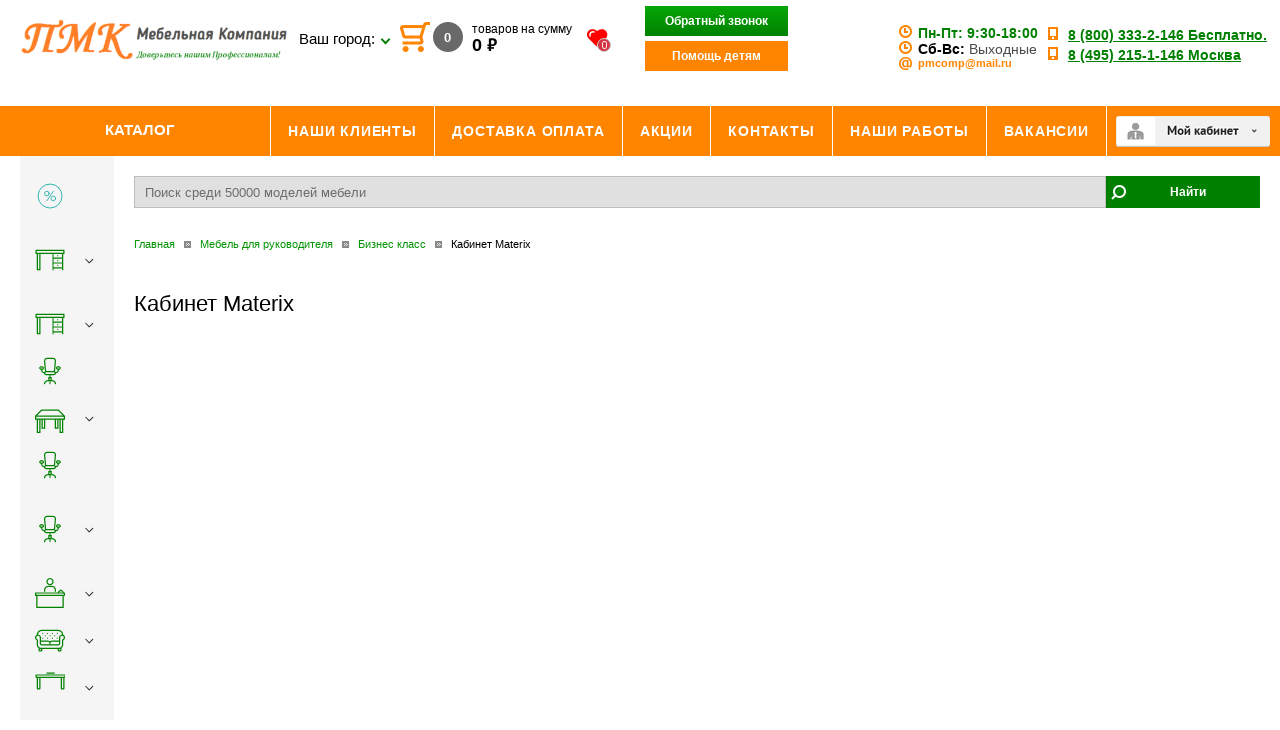

--- FILE ---
content_type: text/css
request_url: https://msk.pmcomp.ru/t/images/__csspatch/2/patch.css
body_size: 86
content:
html .search-products-lite input[type="text"] { background-color: rgb(225, 224, 224); }
html .search-products-lite input[type="text"] { border-top-color: rgb(191, 190, 190); }
html .search-products-lite input[type="text"] { border-right-color: rgb(191, 190, 190); }
html .search-products-lite input[type="text"] { border-bottom-color: rgb(191, 190, 190); }
html .search-products-lite input[type="text"] { border-left-color: rgb(191, 190, 190); }
html .search-products-lite input[type="text"]::-webkit-input-placeholder { color: rgb(110, 109, 109); }


--- FILE ---
content_type: text/css
request_url: https://msk.pmcomp.ru/t/v8717/images/css/site.favorites.scss.css
body_size: 4497
content:
@charset "utf-8";
[id ^= sandbox_theme_panel] {
  width: 100px !important;
  font-size: 10px !important;
  right: 0 !important;
  top: auto !important;
  bottom: 0 !important; }
/**
 * reg_id: 7061906
 * staff_id:618 
 * Избранное
 **/
.top-line-wr.mobilePanel .my-cart-body-wr {
  margin-left: 5px; }

@media (max-width: 375px) {
  .mobile-menu-header-phones {
    left: -137px; }

  .mobile-header-phones-num a {
    font-size: 12px; } }

@media (max-width: 340px) {
  .mobile-menu-header-phones {
    left: -127px; }

  .mobile-header-phones-num a {
    font-size: 11px; } }

.top-line-right {
  display: flex; }

.favorite_top {
  margin-left: 5px;
  display: inline-block;
  vertical-align: top;
  margin-right: 8px; }
  .favorite_top a.favorite_link {
    display: block;
    padding: 0px 0px 0px 0px;
    height: 32px;
    width: 40px;
    position: relative;
    background-image: url("data:image/svg+xml,%3Csvg%20version%3D%221.1%22%20baseProfile%3D%22full%22%20xmlns%3D%22http%3A%2F%2Fwww.w3.org%2F2000%2Fsvg%22%20xmlns%3Axlink%3D%22http%3A%2F%2Fwww.w3.org%2F1999%2Fxlink%22%20xmlns%3Aev%3D%22http%3A%2F%2Fwww.w3.org%2F2001%2Fxml-events%22%20xml%3Aspace%3D%22preserve%22%20x%3D%220px%22%20y%3D%220px%22%20width%3D%2221%22%20height%3D%2218%22%20%20viewBox%3D%220%200%2021%2018%22%20preserveAspectRatio%3D%22none%22%20shape-rendering%3D%22geometricPrecision%22%3E%22%3Cpath%20xmlns%3D%22http%3A%2F%2Fwww.w3.org%2F2000%2Fsvg%22%20id%3D%22Subtract%22%20fill-rule%3D%22evenodd%22%20clip-rule%3D%22evenodd%22%20d%3D%22M8.9659%2016.8277L1.60466%209.46641C-0.752674%207.10907%20-0.475606%203.21039%202.19141%201.21013C3.97329%20-0.126281%206.38693%20-0.250792%208.29687%200.895172L9.57294%201.66081C9.9209%201.86959%2010.3556%201.86959%2010.7036%201.66081L11.9796%200.895172C13.8896%20-0.250792%2016.3032%20-0.126281%2018.0851%201.21013C20.7521%203.21039%2021.0292%207.10907%2018.6718%209.4664L11.3106%2016.8277C10.6631%2017.4751%209.61337%2017.4751%208.9659%2016.8277ZM6.69794%202.14709C4.07416%201.62233%201.76041%203.93512%202.28524%206.55925L2.4028%207.14709C2.48404%207.55326%202.87916%207.81667%203.28533%207.73544C3.6915%207.6542%203.95491%207.25908%203.87367%206.85291L3.75611%206.26508C3.44127%204.69088%204.82922%203.30305%206.40377%203.61796L6.99115%203.73544C7.39732%203.81667%207.79244%203.55326%207.87367%203.14709C7.95491%202.74092%207.6915%202.3458%207.28533%202.26457L6.69794%202.14709Z%22%20fill%3D%22%23ff0000%22%2F%3E%3C%2Fsvg%3E");
    background-position: 50% 50%;
    background-repeat: no-repeat; }
    .favorite_top a.favorite_link:hover .hint {
      opacity: 1;
      visibility: visible; }
    .favorite_top a.favorite_link .hint {
      position: absolute;
      top: calc(100% + 10px);
      width: 110px;
      font-size: 12px;
      color: #fff;
      opacity: 0;
      visibility: hidden;
      transition: all 0.3s ease;
      background: #ccc;
      padding: 3px;
      border-radius: 250px;
      left: calc(50% - 55px);
      z-index: 9999;
      text-align: center; }
    .favorite_top a.favorite_link span.value {
      display: -moz-box;
      display: -webkit-box;
      display: -webkit-flex;
      display: -moz-flex;
      display: -ms-flexbox;
      display: flex;
      -webkit-box-align: center;
      -ms-flex-align: center;
      -webkit-align-items: center;
      -moz-align-items: center;
      align-items: center;
      -webkit-box-pack: center;
      -ms-flex-pack: center;
      -webkit-justify-content: center;
      -moz-justify-content: center;
      justify-content: center;
      position: absolute;
      left: 50%;
      top: 50%;
      margin: 0px 0px 0px 0px;
      padding: 0px 3px;
      font-size: 10px;
      line-height: 11px;
      font-family: "Roboto";
      color: #000;
      border-radius: 20px;
      background: #fff;
      height: 14px;
      min-width: 14px;
      -webkit-box-sizing: border-box;
      -moz-box-sizing: border-box;
      box-sizing: border-box; }
  .favorite_top.is-null a {
    background-image: url("data:image/svg+xml,%3Csvg%20version%3D%221.1%22%20baseProfile%3D%22full%22%20xmlns%3D%22http%3A%2F%2Fwww.w3.org%2F2000%2Fsvg%22%20xmlns%3Axlink%3D%22http%3A%2F%2Fwww.w3.org%2F1999%2Fxlink%22%20xmlns%3Aev%3D%22http%3A%2F%2Fwww.w3.org%2F2001%2Fxml-events%22%20xml%3Aspace%3D%22preserve%22%20x%3D%220px%22%20y%3D%220px%22%20width%3D%2221%22%20height%3D%2218%22%20%20viewBox%3D%220%200%2021%2018%22%20preserveAspectRatio%3D%22none%22%20shape-rendering%3D%22geometricPrecision%22%3E%22%3Cpath%20xmlns%3D%22http%3A%2F%2Fwww.w3.org%2F2000%2Fsvg%22%20id%3D%22Subtract%22%20fill-rule%3D%22evenodd%22%20clip-rule%3D%22evenodd%22%20d%3D%22M8.9659%2016.8277L1.60466%209.46641C-0.752674%207.10907%20-0.475606%203.21039%202.19141%201.21013C3.97329%20-0.126281%206.38693%20-0.250792%208.29687%200.895172L9.57294%201.66081C9.9209%201.86959%2010.3556%201.86959%2010.7036%201.66081L11.9796%200.895172C13.8896%20-0.250792%2016.3032%20-0.126281%2018.0851%201.21013C20.7521%203.21039%2021.0292%207.10907%2018.6718%209.4664L11.3106%2016.8277C10.6631%2017.4751%209.61337%2017.4751%208.9659%2016.8277ZM6.69794%202.14709C4.07416%201.62233%201.76041%203.93512%202.28524%206.55925L2.4028%207.14709C2.48404%207.55326%202.87916%207.81667%203.28533%207.73544C3.6915%207.6542%203.95491%207.25908%203.87367%206.85291L3.75611%206.26508C3.44127%204.69088%204.82922%203.30305%206.40377%203.61796L6.99115%203.73544C7.39732%203.81667%207.79244%203.55326%207.87367%203.14709C7.95491%202.74092%207.6915%202.3458%207.28533%202.26457L6.69794%202.14709Z%22%20fill%3D%22%23ffffff%22%2F%3E%3C%2Fsvg%3E");
    pointer-events: none; }
    .favorite_top.is-null a span {
      display: none; }
    .favorite_top.is-null a span.value {
      color: #fff;
      background: #d43443; }

.favorite_btn_wrapper {
  -webkit-box-sizing: border-box;
  -moz-box-sizing: border-box;
  box-sizing: border-box;
  padding: 5px 0px 5px 0px; }
  .favorite_btn_wrapper.in-product {
    padding: 6px 0px; }
    .favorite_btn_wrapper .favorite_btn {
      font: normal 13px "Roboto";
      color: #000;
      padding: 6px 0px 0px 0px;
      display: -moz-box;
      display: -webkit-box;
      display: -webkit-flex;
      display: -moz-flex;
      display: -ms-flexbox;
      display: flex;
      -webkit-box-align: center;
      -ms-flex-align: center;
      -webkit-align-items: center;
      -moz-align-items: center;
      align-items: center; }
    .favorite_btn_wrapper .favorite_btn:before {
      display: none; }
    .favorite_btn_wrapper .favorite_btn span.icon {
      display: block;
      width: 24px;
      height: 21px;
      -webkit-box-flex: 0;
      -webkit-flex: 0 0 auto;
      -moz-box-flex: 0;
      -moz-flex: 0 0 auto;
      -ms-flex: 0 0 auto;
      flex: 0 0 auto;
      margin: 0px 8px 0px 0px;
      background-image: url("data:image/svg+xml,%3Csvg%20version%3D%221.1%22%20baseProfile%3D%22full%22%20xmlns%3D%22http%3A%2F%2Fwww.w3.org%2F2000%2Fsvg%22%20xmlns%3Axlink%3D%22http%3A%2F%2Fwww.w3.org%2F1999%2Fxlink%22%20xmlns%3Aev%3D%22http%3A%2F%2Fwww.w3.org%2F2001%2Fxml-events%22%20xml%3Aspace%3D%22preserve%22%20x%3D%220px%22%20y%3D%220px%22%20width%3D%2222%22%20height%3D%2220%22%20%20viewBox%3D%220%200%2022%2020%22%20preserveAspectRatio%3D%22none%22%20shape-rendering%3D%22geometricPrecision%22%3E%22%3Cpath%20id%3D%22icon%200%20%28Stroke%29%22%20fill-rule%3D%22evenodd%22%20clip-rule%3D%22evenodd%22%20d%3D%22M8.66102%202.53829C7.01256%201.54922%204.92936%201.65668%203.39143%202.81013C1.08954%204.53655%200.850405%207.90148%202.88501%209.93608L11.4186%2018.4697C11.7115%2018.7626%2011.7115%2019.2374%2011.4186%2019.5303C11.1257%2019.8232%2010.6508%2019.8232%2010.3579%2019.5303L1.82435%2010.9967C-0.855719%208.31667%20-0.540719%203.88424%202.49143%201.61013C4.51726%200.0907587%207.26134%20-0.0507991%209.43276%201.25205L10.7088%202.01769C10.8193%202.08396%2010.9573%202.08396%2011.0677%202.01769L12.2968%201.28021C14.4966%20-0.039667%2017.2766%200.10374%2019.3289%201.64297C22.3535%203.91144%2022.7178%208.31246%2020.1072%2011.0473L13.9308%2017.5179C13.6448%2017.8175%2013.17%2017.8285%2012.8704%2017.5425C12.5708%2017.2565%2012.5597%2016.7818%2012.8458%2016.4821L19.0222%2010.0116C21.0121%207.92691%2020.7345%204.57215%2018.4289%202.84297C16.8645%201.66967%2014.7454%201.56035%2013.0686%202.56645L11.8395%203.30393C11.254%203.65522%2010.5226%203.65522%209.93708%203.30393L8.66102%202.53829ZM3.03536%207.5597C2.51057%204.93575%204.82402%202.6223%207.44797%203.14709L8.03536%203.26457C8.44153%203.3458%208.70494%203.74092%208.6237%204.14709C8.54247%204.55326%208.14735%204.81667%207.74118%204.73544L7.1538%204.61796C5.57942%204.30309%204.19135%205.69116%204.50623%207.26553L4.6237%207.85292C4.70494%208.25909%204.44153%208.6542%204.03536%208.73544C3.62919%208.81667%203.23407%208.55326%203.15283%208.14709L3.03536%207.5597Z%22%20fill%3D%22%23666666%22%2F%3E%3C%2Fsvg%3E");
      background-position: 0% 0%;
      background-repeat: no-repeat; }
    .favorite_btn_wrapper .favorite_btn span.text-favorite {
      display: block;
      padding-bottom: 2px; }
    .favorite_btn_wrapper .favorite_btn a {
      text-decoration: none;
      display: block;
      padding-bottom: 2px; }
    .favorite_btn_wrapper .favorite_btn a:hover {
      text-decoration: underline; }
    .favorite_btn_wrapper .favorite_btn:hover {
      color: #d43443; }
    .favorite_btn_wrapper .favorite_btn:hover span.icon {
      background-image: url("data:image/svg+xml,%3Csvg%20version%3D%221.1%22%20baseProfile%3D%22full%22%20xmlns%3D%22http%3A%2F%2Fwww.w3.org%2F2000%2Fsvg%22%20xmlns%3Axlink%3D%22http%3A%2F%2Fwww.w3.org%2F1999%2Fxlink%22%20xmlns%3Aev%3D%22http%3A%2F%2Fwww.w3.org%2F2001%2Fxml-events%22%20xml%3Aspace%3D%22preserve%22%20x%3D%220px%22%20y%3D%220px%22%20width%3D%2223%22%20height%3D%2221%22%20%20viewBox%3D%220%200%2023%2021%22%20preserveAspectRatio%3D%22none%22%20shape-rendering%3D%22geometricPrecision%22%3E%22%3Cg%20id%3D%22Group%201%22%3E%20%3Cpath%20id%3D%22icon%200%20%28Stroke%29%22%20fill-rule%3D%22evenodd%22%20clip-rule%3D%22evenodd%22%20d%3D%22M8.66102%202.53829C7.01256%201.54922%204.92936%201.65668%203.39143%202.81013C1.08954%204.53655%200.850405%207.90148%202.88501%209.93608L11.4186%2018.4697C11.7115%2018.7626%2011.7115%2019.2374%2011.4186%2019.5303C11.1257%2019.8232%2010.6508%2019.8232%2010.3579%2019.5303L1.82435%2010.9967C-0.855719%208.31667%20-0.540719%203.88424%202.49143%201.61013C4.51726%200.0907587%207.26134%20-0.0507991%209.43276%201.25205L10.7088%202.01769C10.8193%202.08396%2010.9573%202.08396%2011.0677%202.01769L12.2968%201.28021C14.4966%20-0.039667%2017.2766%200.10374%2019.3289%201.64297C22.3535%203.91144%2022.7178%208.31246%2020.1072%2011.0473L13.9308%2017.5179C13.6448%2017.8175%2013.17%2017.8285%2012.8704%2017.5425C12.5708%2017.2565%2012.5597%2016.7818%2012.8458%2016.4821L19.0222%2010.0116C21.0121%207.92691%2020.7345%204.57215%2018.4289%202.84297C16.8645%201.66967%2014.7454%201.56035%2013.0686%202.56645L11.8395%203.30393C11.254%203.65522%2010.5226%203.65522%209.93708%203.30393L8.66102%202.53829ZM3.03536%207.5597C2.51057%204.93575%204.82402%202.6223%207.44797%203.14709L8.03536%203.26457C8.44153%203.3458%208.70494%203.74092%208.6237%204.14709C8.54247%204.55326%208.14735%204.81667%207.74118%204.73544L7.1538%204.61796C5.57942%204.30309%204.19135%205.69116%204.50623%207.26553L4.6237%207.85292C4.70494%208.25909%204.44153%208.6542%204.03536%208.73544C3.62919%208.81667%203.23407%208.55326%203.15283%208.14709L3.03536%207.5597Z%22%20fill%3D%22%23666666%22%2F%3E%20%3Cpath%20id%3D%22Vector%204%20%28Stroke%29%22%20fill-rule%3D%22evenodd%22%20clip-rule%3D%22evenodd%22%20d%3D%22M19.3883%2014.25C19.8025%2014.25%2020.1383%2014.5858%2020.1383%2015V16.75H21.8883C22.3025%2016.75%2022.6383%2017.0858%2022.6383%2017.5C22.6383%2017.9142%2022.3025%2018.25%2021.8883%2018.25H20.1383V20C20.1383%2020.4142%2019.8025%2020.75%2019.3883%2020.75C18.9741%2020.75%2018.6383%2020.4142%2018.6383%2020V18.25H16.8883C16.4741%2018.25%2016.1383%2017.9142%2016.1383%2017.5C16.1383%2017.0858%2016.4741%2016.75%2016.8883%2016.75H18.6383V15C18.6383%2014.5858%2018.9741%2014.25%2019.3883%2014.25Z%22%20fill%3D%22%23666666%22%2F%3E%20%3C%2Fg%3E%3C%2Fsvg%3E"); }
    .favorite_btn_wrapper .favorite_btn.active span.icon {
      background-image: url("data:image/svg+xml,%3Csvg%20version%3D%221.1%22%20baseProfile%3D%22full%22%20xmlns%3D%22http%3A%2F%2Fwww.w3.org%2F2000%2Fsvg%22%20xmlns%3Axlink%3D%22http%3A%2F%2Fwww.w3.org%2F1999%2Fxlink%22%20xmlns%3Aev%3D%22http%3A%2F%2Fwww.w3.org%2F2001%2Fxml-events%22%20xml%3Aspace%3D%22preserve%22%20x%3D%220px%22%20y%3D%220px%22%20width%3D%2221%22%20height%3D%2218%22%20%20viewBox%3D%220%200%2021%2018%22%20preserveAspectRatio%3D%22none%22%20shape-rendering%3D%22geometricPrecision%22%3E%22%3Cpath%20xmlns%3D%22http%3A%2F%2Fwww.w3.org%2F2000%2Fsvg%22%20id%3D%22Subtract%22%20fill-rule%3D%22evenodd%22%20clip-rule%3D%22evenodd%22%20d%3D%22M8.9659%2016.8277L1.60466%209.46641C-0.752674%207.10907%20-0.475606%203.21039%202.19141%201.21013C3.97329%20-0.126281%206.38693%20-0.250792%208.29687%200.895172L9.57294%201.66081C9.9209%201.86959%2010.3556%201.86959%2010.7036%201.66081L11.9796%200.895172C13.8896%20-0.250792%2016.3032%20-0.126281%2018.0851%201.21013C20.7521%203.21039%2021.0292%207.10907%2018.6718%209.4664L11.3106%2016.8277C10.6631%2017.4751%209.61337%2017.4751%208.9659%2016.8277ZM6.69794%202.14709C4.07416%201.62233%201.76041%203.93512%202.28524%206.55925L2.4028%207.14709C2.48404%207.55326%202.87916%207.81667%203.28533%207.73544C3.6915%207.6542%203.95491%207.25908%203.87367%206.85291L3.75611%206.26508C3.44127%204.69088%204.82922%203.30305%206.40377%203.61796L6.99115%203.73544C7.39732%203.81667%207.79244%203.55326%207.87367%203.14709C7.95491%202.74092%207.6915%202.3458%207.28533%202.26457L6.69794%202.14709Z%22%20fill%3D%22%23d43443%22%2F%3E%3C%2Fsvg%3E");
      position: relative; }
      .shop2-popup_favorite {
        background: rgba(0, 0, 0, 0.2); }
  .shop2-popup_favorite .popup_inner {
    -moz-box-shadow: 0 10px 20px rgba(0, 0, 0, 0.3);
    -webkit-box-shadow: 0 10px 20px rgba(0, 0, 0, 0.3);
    box-shadow: 0 10px 20px rgba(0, 0, 0, 0.3);
    border-radius: 0px;
    width: 100%;
    max-width: 400px; }
    @media (max-width: 480px) {
  .shop2-popup_favorite .popup_inner {
    width: calc(100% - 20px); } }
    .shop2-popup_favorite .popup_inner .text {
      text-align: center; }
    .shop2-popup_favorite .popup_inner .btns {
      display: -moz-box;
      display: -webkit-box;
      display: -webkit-flex;
      display: -moz-flex;
      display: -ms-flexbox;
      display: flex;
      -webkit-box-align: center;
      -ms-flex-align: center;
      -webkit-align-items: center;
      -moz-align-items: center;
      align-items: center;
      -webkit-box-pack: center;
      -ms-flex-pack: center;
      -webkit-justify-content: center;
      -moz-justify-content: center;
      justify-content: center; }
    .shop2-popup_favorite .popup_inner .btns .shop2-btn, .shop2-popup_favorite .popup_inner .btns .shop2-btn-close {
      font-family: 'Roboto Condensed';
      background: #d43443;
      border: none;
      border-radius: 3px;
      color: #fff;
      padding: 13px 22px;
      margin: 0px 5px 0px;
      -moz-box-shadow: none;
      -webkit-box-shadow: none;
      box-shadow: none;
      -webkit-box-sizing: border-box;
      -moz-box-sizing: border-box;
      box-sizing: border-box;
      text-decoration: none;
      outline: none;
      -webkit-user-select: none;
      -moz-user-select: none;
      user-select: none;
      font-size: 16px;
      border-radius: 0; }
      .shop2-popup_favorite .popup_inner .btns .shop2-btn:hover, .shop2-popup_favorite .popup_inner .btns .shop2-btn-close:hover {
        background: #e1737d; }
      .shop2-popup_favorite .popup_inner .btns .shop2-btn:active, .shop2-popup_favorite .popup_inner .btns .shop2-btn-close:active {
        background: #b02532; }
    .shop2-popup_favorite .popup_inner .btns .shop2-btn-close {
      background: #3b3769; }
      .shop2-popup_favorite .popup_inner .btns .shop2-btn-close:hover {
        background: #44407a; }
      .shop2-popup_favorite .popup_inner .btns .shop2-btn-close:active {
        background: #322e58; }

.shop2-btn.shop2-btn_popup_favorite {
  margin: 0px auto 20px;
  display: block;
  text-align: center;
  width: 200px;
  background: none;
  outline: none;
  border: 2px solid #d43443;
  -moz-box-shadow: none;
  -webkit-box-shadow: none;
  box-shadow: none;
  color: #d43443;
  font-family: "Roboto Condensed";
  font-size: 12px;
  font-weight: 700;
  line-height: 1;
  text-transform: uppercase;
  text-align: center;
  padding: 14px 14px;
  border-radius: 0; }
  .shop2-btn.shop2-btn_popup_favorite:hover {
    -moz-box-shadow: 0 3px 7px #dd5e6a;
    -webkit-box-shadow: 0 3px 7px #dd5e6a;
    box-shadow: 0 3px 7px #dd5e6a; }
  .shop2-btn.shop2-btn_popup_favorite:active {
    -moz-box-shadow: inset 0 3px 7px #b02532;
    -webkit-box-shadow: inset 0 3px 7px #b02532;
    box-shadow: inset 0 3px 7px #b02532; }

#shop2-msg {
  display: none;
  z-index: 1100;
  position: absolute;
  overflow: hidden;
  width: 200px;
  padding: 4px 14px;
  border: 1px solid #e1c893;
  background-color: #f2e6cf;
  -webkit-box-shadow: #fdfbf7 0 1px 0 inset, rgba(0, 0, 0, 0.45) 0 2px 6px;
  -moz-box-shadow: #fdfbf7 0 1px 0 inset, rgba(0, 0, 0, 0.45) 0 2px 6px;
  box-shadow: #fdfbf7 0 1px 0 inset, rgba(0, 0, 0, 0.45) 0 2px 6px;
  text-align: left;
  line-height: 17px;
  font-size: 12px;
  color: #494949;
  width: auto; }

.shop2-popup_favorite {
  position: fixed;
  width: 100%;
  height: 100%;
  top: 0;
  left: 0;
  overflow: auto;
  white-space: nowrap;
  text-align: center;
  font-size: 0;
  z-index: 999;
  background: rgba(0, 0, 0, 0.6); }

.shop2-popup_favorite:before {
  height: 100%;
  display: inline-block;
  vertical-align: middle;
  content: ''; }

.shop2-popup_favorite .popup_inner {
  width: 340px;
  margin: auto;
  position: relative;
  display: inline-block;
  white-space: normal;
  vertical-align: middle;
  text-align: left;
  padding: 20px;
  background: #fff;
  border-radius: 6px;
  -webkit-box-sizing: border-box;
  -moz-box-sizing: border-box;
  box-sizing: border-box; }

.shop2-popup_favorite .popup_inner .text {
  font-family: Arial;
  font-style: normal;
  font-weight: normal;
  font-size: 19px;
  line-height: 22px;
  color: #333;
  padding-bottom: 16px; }

.shop2-popup_favorite .popup_inner .btns {
  font-size: 0; }

.shop2-popup_favorite .popup_inner .btns .shop2-btn {
  display: inline-block;
  vertical-align: middle;
  margin-right: 20px;
  padding: 5px 11px;
  line-height: 1; }

.shop2-popup_favorite .popup_inner .btns .shop2-btn-close {
  display: inline-block;
  vertical-align: middle;
  font-family: Arial;
  font-style: normal;
  font-weight: normal;
  font-size: 13px;
  line-height: 15px;
  color: #08c;
  text-decoration: underline;
  cursor: pointer; }

.del_img_prod .similar-products__item-photo .image-item:nth-child(n+3) {
  display: none !important; }

.del_img_prod2 .similar-products__item-photo .image-item:nth-child(n+3) {
  display: none !important; }

.favorite-item_locked {
  opacity: 0.5;
  pointer-events: none; }

.similar-products__item-photo {
  width: 100%; }

.similar-products__item-photo img {
  position: absolute;
  top: 50%;
  left: 50%;
  -webkit-transform: translate(-50%, -50%);
  -ms-transform: translate(-50%, -50%);
  transform: translate(-50%, -50%); }

@media (min-width: 980px) {
  .text-right-left {
    text-align: right; }

  .text-right-left:after {
    content: '';
    width: 100%;
    display: block;
    clear: both; }

  .text-right-left .g-button {
    float: right;
    margin-bottom: 5px; }

  .text-right-left .btn_payment_rest, .text-right-left #order-print {
    float: left; }

  .text-right-left #order-print {
    margin-left: 5px; } }


--- FILE ---
content_type: text/css
request_url: https://msk.pmcomp.ru/t/v8717/images/css/dop_styles.scss.css
body_size: 2808
content:
.shop2-color-ext-select {
  width: 225px; }

.shop2-color-ext-options div {
  padding-right: 30px;
  box-sizing: border-box;
  margin-right: 0; }

.shop2-color-ext-select {
  position: relative;
  border-radius: 0;
  overflow: hidden; }
  .shop2-color-ext-select:before {
    content: '';
    position: absolute;
    top: 0;
    right: 0;
    bottom: 0;
    width: 30px;
    background: #ff8500;
    z-index: 9; }
  .shop2-color-ext-select:after {
    content: '';
    position: absolute;
    width: 4px;
    height: 4px;
    border-left: 2px solid #fff;
    border-bottom: 2px solid #fff;
    -webkit-transform: rotate(-45deg);
    -ms-transform: rotate(-45deg);
    transform: rotate(-45deg);
    top: 10px;
    right: 13px;
    z-index: 10; }

.shop2-color-ext-select i {
  display: none; }

.first-lvl__photo {
  border-color: transparent; }
  .first-lvl__photo:hover {
    border-color: #dbdbdb; }

.second-lvl__time {
  margin-top: 15px; }

.second-lvl__time {
  font: 700 16px Tahoma, Geneva, sans-serif; }

form.shop2-filter table td .shop2-color-ext-popup li {
  background-position-x: 100%; }

.price_color {
  color: #494d4e; }

.first-lvl__name {
  height: auto;
  margin-top: 15px; }

.kateg-tit {
  background: #ff8500;
  color: #fff; }
/*.product-modifications-wrap .product-mod-title {
 min-height: 64px;
 }*/
.shop2-product-options tr th {
  font-size: 16px;
  color: #049404;
  font-weight: normal; }

li.shop2-color-ext-selected.shop2-param-disabled {
  opacity: 1; }

@media (min-width: 1200px) {
    .site-header {
      min-height: 156px;
      display: flex;
      flex-wrap: wrap; } }

@media (min-width: 1200px) {
  .page-header__login div.shop2-login {
    margin-top: 30px; } }

.custom_filter {
  margin: 20px 0; }
  .custom_filter__item {
    display: inline-block;
    font-size: 14px;
    padding: 5px 10px;
    box-sizing: border-box;
    color: #008000;
    border: 1px solid #008000;
    transition: all 0.3s ease;
    margin-right: 5px;
    margin-bottom: 5px;
    cursor: pointer; }
    .custom_filter__item:hover, .custom_filter__item.active {
      color: #ff8500;
      border-color: #ff8500; }
    .custom_filter__item.all {
      color: #ff8500;
      border-color: #ff8500; }
      .custom_filter__item.all:hover {
        color: #008000;
        border-color: #008000; }

.first-lvl__item.false, .first-lvl__item--sale.false {
  display: none !important; }

td.attribute-value {
  padding-left: 10px; }

.col_phone .city-top {
  white-space: nowrap; }

.btn-order.leave_application {
  width: 200px;
  margin-bottom: 10px; }

.fix_header_pc .site-logo, .fix_header_pc .display-pc, .fix_header_pc .phone {
  display: none; }

.fix_header_pc.site-header {
  min-height: auto; }

.compareButtonWrap {
  margin-top: 10px; }

#siteHeading .logoFixed img {
  max-height: 50px;
  border: solid 2px #ff8500;
  box-sizing: border-box; }

#siteHeading .logoFixed {
  max-height: 50px; }

.logoFixed {
  display: none; }

.fix_header_pc .logoFixed {
  display: block; }

.site-header__bottom_part .menu-top.tmenu {
  padding-right: 0; }

#siteHeading .page-header__login {
  display: flex;
  align-items: center;
  background-color: #ff8500;
  justify-content: center; }
  #siteHeading .page-header__login .shop2-login {
    position: static;
    margin-top: 0;
    margin-right: 0;
    padding: 9px; }

.fixedCartWrap {
  display: none;
  padding-left: 9px; }

.fix_header_pc a.top-panel__cart {
  padding-left: 0;
  margin-right: 0; }

.fix_header_pc a.top-panel__cart:before {
  position: static;
  display: block;
  background-image: url('/t/images/cart-white.png'); }

.fix_header_pc .fixedCartWrap {
  display: flex; }

.fix_header_pc .menu-top li:last-child {
  display: none; }

.fix_header_pc #siteHeading .page-header__login {
  border-left: solid 1px #fff; }

.fixedCartWrap .favorite_top.is-null a {
  background-image: url(data:image/svg+xml,%3Csvg%20version%3D%221.1%22%20baseProfile%3D%22full%22%20xmlns%3D%22http%3A%2F%2Fwww.w3.org%2F2000%2Fsvg%22%20xmlns%3Axlink%3D%22http%3A%2F%2Fwww.w3.org%2F1999%2Fxlink%22%20xmlns%3Aev%3D%22http%3A%2F%2Fwww.w3.org%2F2001%2Fxml-events%22%20xml%3Aspace%3D%22preserve%22%20x%3D%220px%22%20y%3D%220px%22%20width%3D%2221%22%20height%3D%2218%22%20%20viewBox%3D%220%200%2021%2018%22%20preserveAspectRatio%3D%22none%22%20shape-rendering%3D%22geometricPrecision%22%3E%22%3Cpath%20xmlns%3D%22http%3A%2F%2Fwww.w3.org%2F2000%2Fsvg%22%20id%3D%22Subtract%22%20fill-rule%3D%22evenodd%22%20clip-rule%3D%22evenodd%22%20d%3D%22M8.9659%2016.8277L1.60466%209.46641C-0.752674%207.10907%20-0.475606%203.21039%202.19141%201.21013C3.97329%20-0.126281%206.38693%20-0.250792%208.29687%200.895172L9.57294%201.66081C9.9209%201.86959%2010.3556%201.86959%2010.7036%201.66081L11.9796%200.895172C13.8896%20-0.250792%2016.3032%20-0.126281%2018.0851%201.21013C20.7521%203.21039%2021.0292%207.10907%2018.6718%209.4664L11.3106%2016.8277C10.6631%2017.4751%209.61337%2017.4751%208.9659%2016.8277ZM6.69794%202.14709C4.07416%201.62233%201.76041%203.93512%202.28524%206.55925L2.4028%207.14709C2.48404%207.55326%202.87916%207.81667%203.28533%207.73544C3.6915%207.6542%203.95491%207.25908%203.87367%206.85291L3.75611%206.26508C3.44127%204.69088%204.82922%203.30305%206.40377%203.61796L6.99115%203.73544C7.39732%203.81667%207.79244%203.55326%207.87367%203.14709C7.95491%202.74092%207.6915%202.3458%207.28533%202.26457L6.69794%202.14709Z%22%20fill%3D%22%23ff0000%22%2F%3E%3C%2Fsvg%3E); }

#siteHeading .site-content-left-in {
  position: fixed;
  max-height: calc(100vh - 256px);
  z-index: 500; }

.fix_header_pc + .site-content .site-content-left-in, .fix_header_pc .site-content-left-in, .fix_header_pc ul.lev-2, .fix_header_pc + .site-content .site-content-left-in ul.lev-2 {
  top: 56px; }

.fix_header_pc + .site-content #search-app {
  position: fixed;
  z-index: 200;
  width: 50%;
  right: 150px;
  top: 40px;
  display: none; }

.fix_header_pc .site-header__bottom_part {
  padding-top: 5px;
  margin-top: 0; }

.searchIcon {
  display: none;
  cursor: pointer; }

.searchIcon img {
  max-width: 18px; }

.fix_header_pc .searchIcon {
  display: block; }

.kateg-tit {
  cursor: pointer;
  min-width: 220px; }

#siteHeading .fixedPhone {
  background-repeat: no-repeat;
  background-position: 50%;
  margin: 2px 15px 2px 0;
  display: block;
  width: 25px;
  background-image: url("data:image/svg+xml,%3Csvg xmlns='http://www.w3.org/2000/svg' xmlns:xlink='http://www.w3.org/1999/xlink' version='1.1' id='Layer_1' x='0px' y='0px' viewBox='0 0 512 512' style='enable-background:new 0 0 512 512;' xml:space='preserve'%3E%3Cg id='XMLID_1_'%3E%3Cpath id='XMLID_3_' d='M375.2,307.2c-34.4,34.4-34.4,68-68,68s-68-34.4-102.4-68s-68-68-68-102.4s34.4-34.4,68-68 C239.2,102.4,136.8,0,102.4,0S0,102.4,0,102.4c0,68,69.8,206.7,136.8,272.8S341.6,512,409.6,512c0,0,102.4-68,102.4-102.4 C512,375.2,409.6,272.8,375.2,307.2z' style='&%2310; fill: %23ffffff;&%2310;'/%3E%3C/g%3E%3C/svg%3E"); }

@media (max-width: 1599px) {
  .fix_header_pc + .site-content #search-app {
    right: 0; } }
/*10.11.23*/
.tabs-pane {
  display: flex;
  justify-content: space-evenly;
  margin-top: 20px; }

.tabs-pane .accordion_title {
  flex-grow: 1;
  margin-top: 0;
  text-align: center;
  cursor: pointer; }

.tabs-pane .accordion_title:after {
  right: 20px; }

.tabs-pane .accordion_title.active {
  background-color: #008000;
  color: #fff;
  border: 1px solid; }

.contactPage .content_accorsion {
  display: none; }

.contactPage .content_accorsion.active {
  display: block; }

@media (max-width: 767px) {
  .tabs-pane {
    display: block; } }
/*end*/


--- FILE ---
content_type: text/css
request_url: https://msk.pmcomp.ru/t/v8717/images/site.styles.scss.css
body_size: 3434
content:
@media (min-width: 1025px) {
  .site-header {
    position: sticky;
    top: 0; }

  .site-content-left {
    width: 276px; }

  .site-content .site-content-middle {
    max-width: calc(100% - 276px); }

  body .search-products-lite .push_to_search {
    flex: 0 0 154px; } }

body .product-left-bar__slider .product-seria__imgs {
  max-width: none;
  width: auto !important;
  margin: 0 40px; }

.site-content-left-in {
  position: sticky;
  top: 156px;
  z-index: 75;
  max-height: calc(100vh - 156px);
  overflow-y: auto;
  overflow-x: hidden; }

.site-content-left-in::-webkit-scrollbar, ul.lev-2::-webkit-scrollbar {
  width: 5px;
  height: 3px; }
  .site-content-left-in::-webkit-scrollbar-track, ul.lev-2::-webkit-scrollbar-track {
    -webkit-box-shadow: inset 0 0 6px transparent;
    border-radius: 10px; }
  .site-content-left-in::-webkit-scrollbar-thumb, ul.lev-2::-webkit-scrollbar-thumb {
    border-radius: 5px;
    /*-webkit-box-shadow: inset 0 0 6px rgba(41, 41, 41, 0.5);
     background-color: rgba(0, 0, 0, 0.5); */
    -webkit-box-shadow: inset 0 0 6px transparent;
    background-color: transparent; }

.folders-left-wrap {
  background: #f5f5f5;
  padding: 17px 10px 14px; }

.folders-left > li {
  margin: 0 0 -1px; }
  .folders-left > li > a {
    padding: 6px 30px 8px 5px;
    display: block;
    text-decoration: none;
    font-family: 'Arial';
    font-size: 15px;
    color: #443636;
    position: relative;
    display: flex;
    align-items: center;
    min-width: 0;
    box-sizing: border-box; }
    .folders-left > li > a .folders-item-icon {
      flex: 0 0 30px;
      width: 30px;
      height: 30px;
      display: flex;
      justify-content: center;
      align-items: center;
      font-size: 0;
      margin: 0 13px 0 0; }
      .folders-left > li > a .folders-item-icon img {
        max-width: 100%;
        max-height: 100%; }
        .folders-left > li > a .folders-item-icon img.no-img {
          background: url(/g/shop2v2/default/images/noimage.png) 50% 50% no-repeat;
          background-size: contain; }
    .folders-left > li > a .folders-item-title {
      flex: 1 0 0; }
    .folders-left > li > a:before {
      position: absolute;
      left: 48px;
      bottom: 0;
      height: 1px;
      background: #d8d8d8;
      right: 10px;
      display: block;
      content: ''; }
    .folders-left > li > a:hover, .folders-left > li > a.active {
      background: rgba(0, 0, 0, 0.06); }
  .folders-left > li.haschild > a:after {
    position: absolute;
    background: url("data:image/svg+xml,%3Csvg%20version%3D%221.1%22%20baseProfile%3D%22full%22%20xmlns%3D%22http%3A%2F%2Fwww.w3.org%2F2000%2Fsvg%22%20xmlns%3Axlink%3D%22http%3A%2F%2Fwww.w3.org%2F1999%2Fxlink%22%20xmlns%3Aev%3D%22http%3A%2F%2Fwww.w3.org%2F2001%2Fxml-events%22%20xml%3Aspace%3D%22preserve%22%20x%3D%220px%22%20y%3D%220px%22%20width%3D%229px%22%20height%3D%226px%22%20%20viewBox%3D%220%200%209%206%22%20preserveAspectRatio%3D%22none%22%20shape-rendering%3D%22geometricPrecision%22%3E%3Cpath%20fill%3D%22%23333%22%20d%3D%22M615.27%203107.1l-3.2-3.19a.5.5%200%200%200-.7.7l3.55%203.56c.09.09.21.13.34.14.13%200%20.26-.05.35-.14l3.55-3.55a.5.5%200%200%200-.7-.71z%22%20transform%3D%22translate%28-611%20-3103%29%22%2F%3E%3C%2Fsvg%3E") 50% no-repeat;
    width: 9px;
    height: 6px;
    margin-top: -3px;
    right: 10px;
    top: 50%;
    display: block;
    content: ''; }
  .folders-left > li > ul li a {
    color: #444;
    font-size: 15px;
    display: inline-block;
    vertical-align: top;
    text-decoration: none;
    padding: 4px 0; }
    .folders-left > li > ul li a:hover {
      color: #ff8500; }
    .folders-left > li > ul li ul {
      display: none;
      padding-left: 20px; }

ul.lev-2 {
  background-color: #fff;
  position: fixed;
  top: 156px;
  z-index: 100000000;
  right: 150px;
  columns: 3 auto;
  column-gap: 30px;
  overflow-y: auto;
  box-sizing: border-box;
  bottom: 0;
  display: block;
  padding: 0;
  transition: all 0.3s ease;
  opacity: 0;
  visibility: hidden; }
  ul.lev-2.active {
    box-shadow: 3px 0px 15px 0px rgba(0, 0, 0, 0.1);
    padding: 26px 15px 30px 31px;
    opacity: 1;
    visibility: visible; }

.site-wrap.site-wrap-inner .site-content-left.site-content-left2 .folders-left > li > a .folders-item-title {
  opacity: 0;
  transition: all 0.3s ease; }
  .site-wrap.site-wrap-inner .site-content-left.site-content-left2 .folders-left > li > a:before {
    opacity: 0;
    transition: all 0.3s ease; }
  .site-wrap.site-wrap-inner .site-content-left.site-content-left2 .site-content-left-in {
    transition: all 0.3s ease;
    width: 94px; }
  .site-wrap.site-wrap-inner .site-content-left.site-content-left2 .site-content-left-in:hover, .site-wrap.site-wrap-inner .site-content-left.site-content-left2 .site-content-left-in.active {
    width: 305px; }
  .site-wrap.site-wrap-inner .site-content-left.site-content-left2 .site-content-left-in:hover .folders-left > li > a .folders-item-title, .site-wrap.site-wrap-inner .site-content-left.site-content-left2 .site-content-left-in.active .folders-left > li > a .folders-item-title, .site-wrap.site-wrap-inner .site-content-left.site-content-left2 .site-content-left-in:hover .folders-left > li > a:before, .site-wrap.site-wrap-inner .site-content-left.site-content-left2 .site-content-left-in.active .folders-left > li > a:before {
    opacity: 1; }
  .site-wrap.site-wrap-inner .site-content-left.site-content-left2:not(.site-content-left3) .site-content-left-in {
    max-height: calc(100vh - 200px); }
  .site-wrap.site-wrap-inner .site-content-left.site-content-left2:not(.site-content-left3) ul.lev-2 {
    bottom: 45px; }

.shop2-panel {
  z-index: 99900; }

.site-wrap.site-wrap-inner .site-content-left {
  width: 94px; }
  .site-wrap.site-wrap-inner .site-content .site-content-middle {
    max-width: calc(100% - 94px);
    padding: 0 0 20px 20px; }

.tpl-product.shop2-product-item {
  margin: 0 0 25px; }

form.tpl-product div.product-wrap.product-wrap2 {
  display: flex;
  margin: 0; }
  form.tpl-product div.product-wrap.product-wrap2 .shop2-product-item-left {
    flex: 0 0 638px;
    max-width: 43%; }
  form.tpl-product div.product-wrap.product-wrap2 .shop2-product-item-inner {
    display: flex;
    flex-wrap: wrap;
    flex: 1 0 0;
    align-items: flex-start; }
  form.tpl-product div.product-wrap.product-wrap2 .shop2-product-item-middle {
    flex: 1 0 0;
    padding: 0 30px 0 34px;
    position: relative; }
  form.tpl-product div.product-wrap.product-wrap2 .shop2-product-item-right {
    flex: 0 0 342px;
    padding: 9px 0 0;
    position: sticky;
    top: 156px; }
  form.tpl-product div.product-wrap.product-wrap2 .product-prices {
    display: block; }
  form.tpl-product div.product-wrap.product-wrap2 .product__counter {
    margin: 0 0 20px; }
  form.tpl-product div.product-wrap.product-wrap2 .all-count {
    margin: 13px 0 54px; }
  form.tpl-product div.product-wrap.product-wrap2 .product__code {
    right: 32px;
    text-align: right;
    max-width: 130px; }
  form.tpl-product div.product-wrap.product-wrap2 .all-count .titl {
    margin: 0; }
  form.tpl-product div.product-wrap.product-wrap2 .product-compare {
    margin-bottom: 20px; }
  form.tpl-product div.product-wrap.product-wrap2 .owl-carousel .owl-stage {
    display: flex;
    margin: 0 auto; }

.shop2-product-item-in {
  border: 1px solid #e0e0e0;
  padding: 23px 20px 55px 29px; }

.advantages__item {
  width: 61px; }

.product-seria__info {
  flex: 0 0 384px;
  width: 384px;
  padding: 0; }

.product-seria__slider {
  flex: 1 0 0;
  padding: 0 40px 0 0;
  max-width: calc(100% - 426px); }
  .product-seria__slider .owl-prev {
    left: -43px; }
  .product-seria__slider .owl-next {
    right: -44px; }
  .product-seria__slider .owl-prev, .product-seria__slider .owl-next {
    height: auto;
    bottom: 0; }
  .product-seria__slider .owl-prev:after, .product-seria__slider .owl-next:after {
    top: 50%;
    margin-top: -5px; }
  .product-seria__slider .product-seria__imgs {
    width: auto !important;
    max-width: none;
    margin: 0 43px; }
  .product-seria__slider .product-card__wrapper-img {
    width: 100%;
    box-sizing: border-box;
    border: 0;
    position: relative;
    height: 0;
    padding-top: 60.77%; }
  .product-seria__slider .product-card__wrapper-img a {
    width: auto;
    height: auto;
    position: absolute;
    left: 0;
    top: 0;
    right: 0;
    bottom: 0;
    display: flex;
    justify-content: center;
    align-items: center;
    font-size: 0; }
  .product-seria__slider .product-card__wrapper-img a:after {
    position: absolute;
    left: 0;
    top: 0;
    right: 0;
    bottom: 0;
    display: block;
    border: 2px solid transparent;
    z-index: 2;
    content: '';
    pointer-events: none; }
  .product-seria__slider .product-card__wrapper-img a img {
    max-width: 100%;
    max-height: 100%; }
  .product-seria__slider .product-card__wrapper-img.active {
    border: 0; }
  .product-seria__slider .product-card__wrapper-img.active a:after {
    border-color: #f98410; }

.product-seria__main-img {
  width: 100%; }

.product-seria__sale-wrap {
  margin: -2px 0 0 0;
  border: 1px solid #e0e0e0;
  padding: 24px 30px 30px; }
  .product-seria__sale-wrap .product-seria__sale {
    margin: 0;
    text-align: justify;
    line-height: 22px; }
  .product-seria__sale-wrap .product-seria__sale + a {
    margin-top: 18px; }

body .product-modifications-wrap {
  max-width: none; }

@media (max-width: 1600px) {
  ul.lev-2 {
    width: auto !important;
    right: 20px; }

  .site-content {
    padding: 0 20px; }

  form.tpl-product div.product-wrap.product-wrap2 .shop2-product-item-right {
    flex: 0 0 305px; }

  form.tpl-product div.product-wrap.product-wrap2 .shop2-product-item-middle {
    padding: 0 25px; } }

@media (max-width: 1440px) {
  form.tpl-product div.product-wrap.product-wrap2 .shop2-product-item-left {
    max-width: 420px; } }

@media (max-width: 1280px) {
  form.tpl-product div.product-wrap.product-wrap2 .shop2-product-item-inner {
    display: block;
    padding: 0 0 0 20px; }

  form.tpl-product div.product-wrap.product-wrap2 .shop2-product-item-middle {
    padding: 0; }

  form.tpl-product div.product-wrap.product-wrap2 .all-count {
    margin-bottom: 20px; }

  form.tpl-product div.product-wrap.product-wrap2 .shop2-product-item-right {
    padding-top: 20px; }

  .shop2-product-item-in {
    padding: 12px 20px 25px; } }

@media (max-width: 1200px) {
  form.tpl-product div.product-wrap.product-wrap2 .shop2-product-item-left {
    max-width: 322px; } }

@media (max-width: 1024px) {
  .site-wrap.site-wrap-inner .site-content .site-content-middle {
    padding: 0;
    max-width: 100%; }

  .product-seria__sale-wrap {
    margin: 0; }

  .product-seria__info {
    width: 340px;
    flex: 0 0 340px; }

  .product-seria__slider {
    max-width: calc(100% - 380px); }

  .site-wrap {
    padding-top: 65px; }

  .display-xs {
    position: fixed;
    top: 0;
    left: 0;
    right: 0; } }

@media (max-width: 830px) {
  form.tpl-product div.product-wrap.product-wrap2 .product__code {
    position: static;
    width: auto;
    text-align: left;
    padding: 0 0 15px;
    max-width: none; } }

@media (max-width: 768px) {
  .product-seria__slider .product-card__wrapper-img {
    padding-top: 100%; } }

@media (max-width: 680px) {
  form.tpl-product div.product-wrap.product-wrap2 {
    display: block; }

  form.tpl-product div.product-wrap.product-wrap2 .shop2-product-item-left {
    max-width: 100%;
    margin: 0 0 30px; }

  form.tpl-product div.product-wrap.product-wrap2 .shop2-product-item-inner {
    padding: 0; } }

@media (max-width: 640px) {
  form.tpl-product .btn-cart-big {
    padding: 9px 26px 10px;
    font-size: 16px; }
    form.tpl-product .btn-cart-big:after {
      top: 8px; }
    form.tpl-product .btn-order {
      padding: 9px 26px 10px;
      font-size: 16px; }

  .product-seria__slider {
    padding: 0 0 20px;
    flex: inherit;
    max-width: none;
    width: 100%; }

  .product-seria__info {
    width: 100%;
    margin-top: 0; }

  .product-seria__sale-wrap {
    padding: 17px 20px 20px; }

  .product-seria {
    margin-bottom: 0; } }

@media (max-width: 480px) {
  form.tpl-product div.product-wrap.product-wrap2 .product__code {
    position: static; }

  form.tpl-product .btn-cart-big {
    width: 134px;
    padding: 10px 16px 11px;
    font-size: 14px; }
    form.tpl-product .btn-cart-big:after {
      display: none; }
    form.tpl-product .btn-order {
      width: 134px;
      padding: 10px 16px 11px;
      font-size: 14px;
      text-align: center; }
    form.tpl-product .btn-order:after {
      display: none; }

  .content-wrapper div.product-desc div.shop-tabs.shop-tabs--orange ul.shop-tabs-nav li {
    padding: 0 4px; } }

@media (max-width: 375px) {
  .content-wrapper .advantages__item {
    width: 20%;
    padding: 0 5px;
    box-sizing: border-box;
    flex-direction: column;
    display: flex;
    align-items: center; }
    .content-wrapper .advantages__item img {
      margin-bottom: 4px;
      max-width: 100%; }

  .advantages__name {
    font-size: 12px;
    margin-top: auto; }

  .tpl-product div.product-wrap .advantages {
    margin: 0 -5px; }

  body .content-wrapper .tpl-product div.product-wrap .advantages__item:nth-child(5) .advantage__item-text {
    left: auto;
    right: 0; }
    body .content-wrapper .tpl-product div.product-wrap .advantages__item:nth-child(5) .advantage__item-text:before {
      left: auto;
      right: 0; }
    body .content-wrapper .tpl-product div.product-wrap .advantages__item:nth-child(5) .advantage__item-text:after {
      right: 2px;
      left: auto; }
    body .content-wrapper .tpl-product div.product-wrap .advantages__item:nth-child(2) .advantage__item-text {
      left: -64px; }
    body .content-wrapper .tpl-product div.product-wrap .advantages__item:nth-child(2) .advantage__item-text:before, body .content-wrapper .tpl-product div.product-wrap .advantages__item:nth-child(2) .advantage__item-text:after {
      margin-left: -35px; } }

@media (max-width: 340px) {
  .advantages__name {
    font-size: 11px; } }


--- FILE ---
content_type: text/css
request_url: https://msk.pmcomp.ru/t/v8717/images/dop_styl.scss.css
body_size: 5777
content:
@charset "UTF-8";
@import url("https://fonts.googleapis.com/css?family=Exo:200,300,400,500,600,700,800,900&display=swap&subset=latin-ext");
@import url("https://fonts.googleapis.com/css?family=Rubik:300,400,500,700&display=swap&subset=cyrillic,latin-ext");
.second-lvl__item.first_item {
  height: 100px;
  justify-content: center;
}
.second-lvl__item.first_item .second-lvl__photo {
  display: none;
}
.second-lvl__item.first_item .second-lvl__top .second-lvl__char a {
  height: auto;
  margin-bottom: 0;
}
.seria-filter__right .folder_txttxt {
  margin: -15px 0 0 25%;
  width: 333px;
  word-wrap: break-word;
}
.jq-selectbox__select {
  width: 220px;
}
form.shop2-filter td, form.shop2-filter th {
  padding: 2px 10px 2px 0;
}
form.shop2-filter td, form.shop2-filter th {
  padding: 2px 8px 2px 0;
}
.block_anonce {
  max-width: 399px;
  overflow-x: auto;
}
.content-wrapper form.shop2-filter table th {
  padding: 5px 31px 6px 10px !important;
  font-size: 15px !important;
}
.content-wrapper form.shop2-filter table tr.no-border a.shop2-button {
  padding: 3px 31px 3px 10px !important;
  font-size: 15px !important;
}
.menu-top td a, .kateg-tit {
  font-family: Arial;
}
.menu-top td a {
  font-size: 15px;
  line-height: 17px;
  letter-spacing: 0.8px;
}
.block_anonce {
  font-size: 16px;
}
.kateg-tit {
  border: none;
  height: 50px;
  min-width: 260px;
}
.tmenu-in, .menu-top.tmenu {
  padding-left: 0;
}
.section-left-menu.desktop .section-left-menu__list > li > a {
  font-size: 15px;
}
/*Шрифты*/
/*@media (min-width: 1261px) {
	.custom-scroll::-webkit-scrollbar {
		width: 4px;
		height: 4px;
	}

	.custom-scroll::-webkit-scrollbar-track-piece {
		background-color: transparent;
	}

	.custom-scroll::-webkit-scrollbar-thumb {
		height: 100px;
		background-color: rgba(0, 0, 0, 0.3);
		border-radius: 0;
	}

	.scroll-width-thin {
		scrollbar-width: thin;
		scrollbar-color: rgba(0, 0, 0, 0.3) transparent;
	}
}*/
#search-app {
  position: relative;
  width: calc(100% - 60px);
  height: 57px;
}
#search-app.hide_search_popup #search-result {
  display: none;
}
#search-app .site-search {
  width: 100%;
}
#search-result {
  position: absolute;
  top: 100%;
  left: 0;
  right: -60px;
  z-index: 5;
  padding: 50px;
  border-radius: 10px;
  background: #fff;
  box-shadow: 8px 8px 45px rgba(0, 0, 0, 0.15);
  max-height: 85vh;
  overflow: hidden;
  overflow-y: auto;
}
@media (max-width: 1365px) {
  #search-result {
    left: -155px;
  }
}
@media (max-width: 1260px) {
  #search-result {
    left: -248px;
    padding: 40px 30px;
  }
}
@media (max-width: 1023px) {
  #search-result {
    left: -243px;
  }
}
@media (max-width: 767px) {
  #search-result {
    left: 0;
  }
}
@media (max-width: 639px) {
  #search-result {
    padding: 30px 20px 30px;
    left: -20px;
    right: -80px;
    border-radius: 0;
    box-shadow: 8px 36px 45px rgba(0, 0, 0, 0.15);
    max-height: 100vh;
  }
}
#search-result .search-result-top {
  display: flex;
}
@media (max-width: 639px) {
  #search-result .search-result-top {
    flex-wrap: wrap;
  }
}
#search-result .search-result-bottom {
  padding: 50px 0 0;
  text-align: left;
}
@media (max-width: 1023px) {
  #search-result .search-result-bottom {
    padding-top: 30px;
  }
}
@media (max-width: 639px) {
  #search-result .search-result-bottom {
    padding-top: 20px;
  }
}
#search-result .search-result-left {
  width: 53%;
}
@media (max-width: 639px) {
  #search-result .search-result-left {
    width: 100%;
  }
}
#search-result .search-result-left + .search-result-right {
  margin-left: 30px;
}
@media (max-width: 639px) {
  #search-result .search-result-left + .search-result-right {
    margin: 40px 0 0;
  }
}
#search-result .search-result-right {
  flex: 1 0 1%;
}
@media (max-width: 639px) {
  #search-result .search-result-right {
    flex: 1 0 100%;
  }
}
#search-result .result-products .products-search-title {
  font-weight: bold;
  font-size: 20px;
  line-height: 24px;
  margin-bottom: 30px;
  display: flex;
  align-items: center;
  color: #333333;
}
#search-result .result-products .products-search-title span {
  margin: 2px 0 0 20px;
  min-width: 28px;
  height: 28px;
  font-size: 13px;
  font-weight: 700;
  line-height: 26px;
  border-radius: 100px;
  text-align: center;
  padding: 0 3px;
  color: #333333;
  border: 1px solid #E2E2E2;
  display: inline-block;
  vertical-align: baseline;
}
#search-result .result-products .product-item {
  margin: 30px 0 0;
  display: flex;
  align-items: center;
}
#search-result .result-products .product-item:first-child {
  margin-top: 0;
}
#search-result .result-products .product-item:nth-child(n+6) {
  display: none;
}
#search-result .result-products .product-image {
  position: relative;
  width: 60px;
  margin: 0 20px 0 0;
}
#search-result .result-products .product-image.no-image a {
  background: url("data:image/svg+xml,%3Csvg%20version%3D%221.1%22%20baseProfile%3D%22full%22%20xmlns%3D%22http%3A%2F%2Fwww.w3.org%2F2000%2Fsvg%22%20xmlns%3Axlink%3D%22http%3A%2F%2Fwww.w3.org%2F1999%2Fxlink%22%20xmlns%3Aev%3D%22http%3A%2F%2Fwww.w3.org%2F2001%2Fxml-events%22%20xml%3Aspace%3D%22preserve%22%20x%3D%220px%22%20y%3D%220px%22%20width%3D%2282px%22%20height%3D%2268px%22%20%20viewBox%3D%220%200%2082%2068%22%20preserveAspectRatio%3D%22none%22%20shape-rendering%3D%22geometricPrecision%22%3E%3Cpath%20fill%3D%22%23999%22%20d%3D%22M70%2E346%2C9%2E116%20L11%2E654%2C9%2E116%20C10%2E462%2C9%2E116%209%2E496%2C10%2E079%209%2E496%2C11%2E267%20L9%2E496%2C43%2E805%20C9%2E496%2C43%2E830%209%2E502%2C43%2E853%209%2E503%2C43%2E877%20C9%2E473%2C44%2E445%209%2E663%2C45%2E023%2010%2E086%2C45%2E468%20C10%2E904%2C46%2E331%2012%2E270%2C46%2E370%2013%2E136%2C45%2E553%20L25%2E846%2C33%2E566%20L38%2E291%2C44%2E679%20C38%2E990%2C45%2E304%2040%2E015%2C45%2E406%2040%2E825%2C44%2E931%20L51%2E419%2C38%2E721%20L61%2E787%2C46%2E929%20C62%2E184%2C47%2E243%2062%2E657%2C47%2E396%2063%2E127%2C47%2E396%20C63%2E763%2C47%2E396%2064%2E393%2C47%2E117%2064%2E819%2C46%2E582%20C65%2E560%2C45%2E651%2065%2E404%2C44%2E298%2064%2E471%2C43%2E559%20L52%2E943%2C34%2E433%20C52%2E244%2C33%2E879%2051%2E277%2C33%2E812%2050%2E507%2C34%2E263%20L39%2E996%2C40%2E425%20L27%2E246%2C29%2E039%20C26%2E409%2C28%2E292%2025%2E139%2C28%2E309%2024%2E324%2C29%2E079%20L13%2E811%2C38%2E993%20L13%2E811%2C13%2E419%20L68%2E189%2C13%2E419%20L68%2E189%2C54%2E579%20L13%2E811%2C54%2E579%20L13%2E811%2C51%2E981%20C13%2E811%2C50%2E793%2012%2E846%2C49%2E829%2011%2E654%2C49%2E829%20C10%2E462%2C49%2E829%209%2E496%2C50%2E793%209%2E496%2C51%2E981%20L9%2E496%2C56%2E731%20C9%2E496%2C57%2E920%2010%2E462%2C58%2E883%2011%2E654%2C58%2E883%20L70%2E346%2C58%2E883%20C71%2E538%2C58%2E883%2072%2E504%2C57%2E920%2072%2E504%2C56%2E731%20L72%2E504%2C11%2E267%20C72%2E504%2C10%2E079%2071%2E538%2C9%2E116%2070%2E346%2C9%2E116%20ZM77%2E359%2C0%2E001%20L4%2E641%2C0%2E001%20C2%2E083%2C0%2E001%200%2E001%2C2%2E059%200%2E001%2C4%2E589%20L0%2E001%2C63%2E409%20C0%2E001%2C65%2E939%202%2E083%2C67%2E997%204%2E641%2C67%2E997%20L77%2E359%2C67%2E997%20C79%2E917%2C67%2E997%2081%2E999%2C65%2E939%2081%2E999%2C63%2E409%20L81%2E999%2C4%2E589%20C81%2E999%2C2%2E059%2079%2E917%2C0%2E001%2077%2E359%2C0%2E001%20ZM77%2E683%2C63%2E409%20C77%2E683%2C63%2E566%2077%2E538%2C63%2E694%2077%2E359%2C63%2E694%20L4%2E641%2C63%2E694%20C4%2E462%2C63%2E694%204%2E317%2C63%2E566%204%2E317%2C63%2E409%20L4%2E317%2C4%2E589%20C4%2E317%2C4%2E432%204%2E462%2C4%2E304%204%2E641%2C4%2E304%20L77%2E359%2C4%2E304%20C77%2E538%2C4%2E304%2077%2E683%2C4%2E432%2077%2E683%2C4%2E589%20L77%2E683%2C63%2E409%20ZM34%2E273%2C25%2E524%20C34%2E273%2C29%2E152%2037%2E234%2C32%2E104%2040%2E872%2C32%2E104%20C44%2E510%2C32%2E104%2047%2E470%2C29%2E152%2047%2E470%2C25%2E524%20C47%2E470%2C21%2E896%2044%2E510%2C18%2E944%2040%2E872%2C18%2E944%20C37%2E234%2C18%2E944%2034%2E273%2C21%2E896%2034%2E273%2C25%2E524%20ZM43%2E155%2C25%2E524%20C43%2E155%2C26%2E779%2042%2E131%2C27%2E800%2040%2E872%2C27%2E800%20C39%2E613%2C27%2E800%2038%2E589%2C26%2E779%2038%2E589%2C25%2E524%20C38%2E589%2C24%2E268%2039%2E613%2C23%2E247%2040%2E872%2C23%2E247%20C42%2E131%2C23%2E247%2043%2E155%2C24%2E268%2043%2E155%2C25%2E524%20Z%22%2F%3E%3C%2Fsvg%3E") 50% no-repeat #e0e0e0;
  background-size: 50%;
}
#search-result .result-products .product-image a {
  position: relative;
  padding-top: 100%;
  font-size: 0;
  text-decoration: none;
  border-radius: 5px;
  overflow: hidden;
  display: block;
}
#search-result .result-products .product-image a img {
  position: absolute;
  top: 0;
  left: 0;
  right: 0;
  bottom: 0;
  width: 100%;
  height: 100%;
  max-width: none;
  object-fit: cover;
}
#search-result .result-products .product-text {
  flex: 1 0 1%;
}
#search-result .result-products .product-name {
  color: #333333;
  font-weight: 500;
  font-size: 14px;
  line-height: 17px;
  padding-bottom: 4px;
}
#search-result .result-products .product-name a {
  color: inherit;
  text-decoration: none;
  position: relative;
  transition: color 0.3s;
}
#search-result .result-products .product-name a:before {
  position: absolute;
  content: "";
  bottom: -4px;
  left: 0;
  border-bottom: 1px solid rgba(51, 51, 51, 0.15);
  width: 100%;
  height: 1px;
}
#search-result .result-products .product-name a:hover {
  color: #ff8500;
}
#search-result .result-products .product-text-price {
  margin-top: 13px;
}
@media (max-width: 639px) {
  #search-result .result-products .product-text-price {
    margin-top: 10px;
  }
}
#search-result .result-products .product-text-price .price-old {
  font-weight: bold;
  font-size: 14px;
  color: rgba(51, 51, 51, 0.6);
}
@media (max-width: 639px) {
  #search-result .result-products .product-text-price .price-old {
    font-size: 13px;
  }
}
#search-result .result-products .product-text-price .price-old strong {
  text-decoration: line-through;
}
#search-result .result-products .product-text-price .price-old span {
  display: none;
}
#search-result .result-products .product-text-price .price {
  font-weight: bold;
  font-size: 20px;
  line-height: 24px;
  color: #333333;
}
@media (max-width: 639px) {
  #search-result .result-products .product-text-price .price {
    font-size: 16px;
  }
}
#search-result .result-products .product-text-price .price span {
  font-size: 14px;
}
@media (max-width: 639px) {
  #search-result .result-products .product-text-price .price span {
    font-size: 12px;
  }
}
#search-result .result-folders + .result-vendors {
  margin-top: 20px;
}
#search-result .result-folders .folders-search-title {
  font-weight: bold;
  font-size: 20px;
  line-height: 24px;
  margin-bottom: 30px;
  display: flex;
  align-items: center;
  color: #333333;
}
#search-result .result-folders .folders-search-title span {
  margin: 2px 0 0 20px;
  min-width: 28px;
  height: 28px;
  font-size: 13px;
  font-weight: 700;
  line-height: 26px;
  border-radius: 100px;
  text-align: center;
  padding: 0 3px;
  color: #333333;
  border: 1px solid #E2E2E2;
  display: inline-block;
  vertical-align: baseline;
}
#search-result .result-folders .folder-item:first-child a {
  padding-top: 0;
}
#search-result .result-folders .folder-item:nth-child(n+11) {
  display: none;
}
#search-result .result-folders .folder-item a {
  padding: 10px 0;
  color: #333333;
  font-weight: 500;
  font-size: 15px;
  line-height: 18px;
  vertical-align: top;
  display: inline-block;
  text-decoration: none;
  transition: color 0.3s;
}
#search-result .result-folders .folder-item a:hover {
  color: #ff8500;
}
#search-result .result-vendors .vendors-search-title {
  font-weight: bold;
  font-size: 20px;
  line-height: 24px;
  margin-bottom: 30px;
  display: flex;
  align-items: center;
  color: #333333;
}
#search-result .result-vendors .vendors-search-title span {
  margin: 2px 0 0 20px;
  min-width: 28px;
  height: 28px;
  font-size: 13px;
  font-weight: 700;
  line-height: 26px;
  border-radius: 100px;
  text-align: center;
  padding: 0 3px;
  color: #333333;
  border: 1px solid #E2E2E2;
  display: inline-block;
  vertical-align: baseline;
}
#search-result .result-vendors .vendor-item:first-child a {
  padding-top: 0;
}
#search-result .result-vendors .vendor-item:nth-child(n+11) {
  display: none;
}
#search-result .result-vendors .vendor-item a {
  padding: 10px 0;
  color: #333333;
  font-weight: 500;
  font-size: 15px;
  line-height: 18px;
  vertical-align: top;
  display: inline-block;
  text-decoration: none;
  transition: color 0.3s;
}
#search-result .result-vendors .vendor-item a:hover {
  color: #ff8500;
}
#search-result .search-result-btn {
  color: #333333;
  padding: 15px 53px 15px 30px;
  transition: background 0.3s;
  font-family: "Exo", Arial, Helvetica, sans-serif;
  background: rgba(255, 133, 0, 0.05);
}
#search-result .search-result-btn:before {
  position: absolute;
  content: "";
  top: 22px;
  right: 30px;
  width: 10px;
  height: 10px;
  background: url("data:image/svg+xml,%3Csvg%20version%3D%221.1%22%20baseProfile%3D%22full%22%20xmlns%3D%22http%3A%2F%2Fwww.w3.org%2F2000%2Fsvg%22%20xmlns%3Axlink%3D%22http%3A%2F%2Fwww.w3.org%2F1999%2Fxlink%22%20xmlns%3Aev%3D%22http%3A%2F%2Fwww.w3.org%2F2001%2Fxml-events%22%20xml%3Aspace%3D%22preserve%22%20x%3D%220px%22%20y%3D%220px%22%20width%3D%2210px%22%20height%3D%2210px%22%20%20viewBox%3D%220%200%2010%2010%22%20preserveAspectRatio%3D%22none%22%20shape-rendering%3D%22geometricPrecision%22%3E%22%3Cpath%20d%3D%22M0%205C0%205.55229%200.447716%206%201%206L4%206V9C4%209.55229%204.44772%2010%205%2010C5.55228%2010%206%209.55229%206%209L6%206L9%206C9.55228%206%2010%205.55229%2010%205C10%204.44772%209.55228%204%209%204L6%204V1C6%200.447715%205.55228%200%205%200C4.44772%200%204%200.447716%204%201L4%204H1C0.447715%204%200%204.44772%200%205Z%22%20fill%3D%22%23333333%22%2F%3E%3C%2Fsvg%3E") 50% 50% no-repeat;
}
#search-result .search-result-btn:hover {
  background: rgba(255, 133, 0, 0.3);
}
.smart-search-folders + .smart-search-vendors, .smart-search-vendors + .smart-search-vendors {
  margin-top: 30px;
}
.smart-search-folders__title, .smart-search-vendors__title {
  font-weight: bold;
  font-size: 20px;
  line-height: 24px;
  margin-bottom: 25px;
  color: #333333;
}
.smart-search-folders__list, .smart-search-vendors__list {
  padding: 0;
  margin: 0 0 10px;
  list-style: none;
}
.smart-search-folders__list li, .smart-search-vendors__list li {
  vertical-align: top;
  display: inline-block;
  margin: 0 8px 10px 0;
}
.smart-search-folders__list li a, .smart-search-vendors__list li a {
  display: block;
  text-decoration: none;
  color: #fff;
  background: rgba(255, 133, 0, 0.9);
  padding: 5px 15px;
  border-radius: 5px;
  transition: background 0.3s;
  font-size: 14px;
}
.smart-search-folders__list li a:hover, .smart-search-vendors__list li a:hover {
  background: #ff8500;
}
#search-app {
  width: 100%;
  height: auto;
}
#search-result {
  z-index: 105;
  box-sizing: border-box;
  right: 0;
  border-radius: 0;
  left: 0;
  top: calc(100% - 30px);
}
.content-wrapper #search-result .search-result-btn {
  position: relative;
  font-size: 14px;
  cursor: pointer;
  display: inline-block;
  background: #ff8500;
  color: #fff;
}
.content-wrapper #search-result .search-result-btn:hover {
  background: #e2e4e3;
  color: #000;
}
.content-wrapper #search-result .search-result-btn:before {
  filter: brightness(0) invert(1);
}
@media (max-width: 1440px) and (min-width: 1281px) {
  #search-result {
    padding-left: 20px;
  }
}
#search-result .result-products .product-image a img {
  object-fit: contain;
}
.site-folders.new {
  opacity: 1 !important;
  transition: ease 0.3s;
}
.site-folders.new .site-folders__inner .shop-folders.menu-default {
  margin: 0;
  padding: 0;
  list-style: none;
  text-align: center;
}
.site-folders.new .site-folders__inner .shop-folders.menu-default > li.folder-item {
  display: inline-block;
  vertical-align: top;
  width: 23.1%;
  margin: 0 5px 10px 5px;
  border: none !important;
  position: relative;
  min-height: 322px;
}
@media (max-width: 960px) {
  .site-folders.new .site-folders__inner .shop-folders.menu-default > li.folder-item {
    width: auto;
    min-width: 285px;
  }
}
.site-folders.new .site-folders__inner .shop-folders.menu-default > li.folder-item > .folder-img {
  padding-top: 100%;
}
.site-folders.new .site-folders__inner .shop-folders.menu-default > li.folder-item:hover > .folder-title {
  opacity: 0;
}
.site-folders.new .site-folders__inner .shop-folders.menu-default > li.folder-item:hover .items_content {
  opacity: 1;
  visibility: visible;
}
.site-folders.new .site-folders__inner .shop-folders.menu-default > li.folder-item > .folder-title {
  position: absolute;
  bottom: 0;
  width: 100%;
  font-family: "RobotoSlab", Arial, Helvetica, sans-serif;
  padding: 15px 0 16px 0;
  font-size: 16px;
  display: block;
  text-transform: uppercase;
  color: #000;
  background: #fff;
}
.site-folders.new .site-folders__inner .shop-folders.menu-default > li.folder-item .items_content {
  padding: 19px 5px 100px;
  position: absolute;
  top: 0;
  left: 0;
  right: 0;
  box-sizing: border-box;
  z-index: 10;
  min-height: 322px;
  display: flex;
  flex-direction: column;
  align-items: center;
  justify-content: center;
  background: rgba(252, 119, 54, 0.91);
  -webkit-transition: all 0.3s linear;
  -moz-transition: all 0.3s linear;
  -o-transition: all 0.3s linear;
  -ms-transition: all 0.3s linear;
  transition: all 0.3s linear;
  opacity: 0;
  visibility: hidden;
}
.site-folders.new .site-folders__inner .shop-folders.menu-default > li.folder-item .items_content:hover {
  opacity: 1;
  z-index: 100;
}
.site-folders.new .site-folders__inner .shop-folders.menu-default > li.folder-item .items_content .more-link {
  order: 3;
}
.site-folders.new .site-folders__inner .shop-folders.menu-default > li.folder-item .items_content .folder-title {
  order: 1;
}
.site-folders.new .site-folders__inner .shop-folders.menu-default > li.folder-item .items_content .second_level {
  order: 2;
}
.site-folders.new .site-folders__inner .shop-folders.menu-default > li.folder-item .items_content:before {
  content: "";
  position: absolute;
  left: 0;
  top: 0;
  right: 0;
  bottom: 0;
  z-index: -1;
}
.site-folders.new .site-folders__inner .shop-folders.menu-default > li.folder-item .items_content .folder-title {
  position: relative;
  color: #fff;
  font-size: 16px;
  text-transform: uppercase;
  text-decoration: none;
  text-transform: uppercase;
  font-family: "RobotoSlab", Arial, Helvetica, sans-serif;
}
.site-folders.new .site-folders__inner .shop-folders.menu-default > li.folder-item .items_content .second_level {
  margin: 0;
  padding: 20px 0 0;
  list-style: none;
  text-align: center;
  width: 100%;
}
.site-folders.new .site-folders__inner .shop-folders.menu-default > li.folder-item .items_content .second_level li {
  padding-top: 9px;
  display: block;
}
.site-folders.new .site-folders__inner .shop-folders.menu-default > li.folder-item .items_content .second_level li a {
  display: block;
  text-align: center;
  position: relative;
  font-size: 14px;
  text-transform: none;
  font-family: "Roboto", Arial, Helvetica, sans-serif;
  color: #fff;
  text-decoration: none;
  position: relative;
}
.site-folders.new .site-folders__inner .shop-folders.menu-default > li.folder-item .items_content .second_level li a:after {
  content: "";
  bottom: -5px;
  height: 1px;
  left: 45%;
  right: 45%;
  background: rgba(255, 255, 255, 0.5);
  position: absolute;
  -webkit-transition: all 0.3s linear;
  -moz-transition: all 0.3s linear;
  -o-transition: all 0.3s linear;
  -ms-transition: all 0.3s linear;
  transition: all 0.3s linear;
}
.site-folders.new .site-folders__inner .shop-folders.menu-default > li.folder-item .items_content .second_level li a:hover:after {
  left: 10%;
  right: 10%;
}
.site-folders.new .site-folders__inner .shop-folders.menu-default > li.folder-item .items_content .more-link {
  position: absolute;
  bottom: 0;
  left: 0;
  right: 0;
  display: block;
  line-height: 52px;
  text-align: center;
  display: block;
  color: #fff;
  font-size: 12px;
  font-weight: bold;
  text-align: center;
  text-transform: uppercase;
  text-decoration: none;
  background: #fc7736;
}
.site-folders.new .site-folders__inner .shop-folders.menu-default > li.folder-item .items_content .more-link span {
  display: inline-block;
  position: relative;
}
.site-folders.new .site-folders__inner .shop-folders.menu-default > li.folder-item .items_content .more-link span:after {
  content: "";
  position: absolute;
  right: -15px;
  top: 50%;
  width: 9px;
  height: 5px;
  margin-top: -3px;
  background: url("data:image/svg+xml,%3Csvg%20version%3D%221.1%22%20baseProfile%3D%22full%22%20xmlns%3D%22http%3A%2F%2Fwww.w3.org%2F2000%2Fsvg%22%20xmlns%3Axlink%3D%22http%3A%2F%2Fwww.w3.org%2F1999%2Fxlink%22%20xmlns%3Aev%3D%22http%3A%2F%2Fwww.w3.org%2F2001%2Fxml-events%22%20xml%3Aspace%3D%22preserve%22%20x%3D%220px%22%20y%3D%220px%22%20width%3D%229px%22%20height%3D%228px%22%20%20viewBox%3D%220%200%209%208%22%20preserveAspectRatio%3D%22none%22%20shape-rendering%3D%22geometricPrecision%22%3E%3Cpath%20fill%3D%22%23fff%22%20d%3D%22M5.295%2C4.316%20C5.295%2C4.128%205.384%2C3.958%205.527%2C3.834%20L6.289%2C3.180%20L1.320%2C3.180%20C0.556%2C3.182%200.003%2C3.311%200.003%2C2.499%20C0.003%2C1.686%200.556%2C1.816%201.320%2C1.817%20L6.289%2C1.817%20L5.527%2C1.163%20C5.384%2C1.040%205.295%2C0.870%205.295%2C0.681%20C5.295%2C0.305%205.650%2C-0.000%206.089%2C-0.000%20C6.308%2C-0.000%206.506%2C0.076%206.650%2C0.200%20L8.766%2C2.017%20C8.910%2C2.140%208.999%2C2.311%208.999%2C2.499%20C8.999%2C2.687%208.910%2C2.857%208.766%2C2.981%20L6.650%2C4.798%20C6.506%2C4.922%206.308%2C4.998%206.089%2C4.998%20C5.650%2C4.998%205.295%2C4.692%205.295%2C4.316%20Z%22%20%2F%3E%3C%2Fsvg%3E") 0 0 no-repeat;
}
.site-folders.new .site-folders__inner .second_level {
  margin: 0;
  list-style: none;
}
.product-compare {
  font-size: 14px;
}
.product-compare a {
  font-size: 14px;
}
.product-compare input {
  position: absolute;
  visibility: hidden;
  opacity: 0;
}
.product-compare label {
  display: inline-flex;
  align-items: center;
  font-size: 14px;
}
.product-compare .compare_checkbox {
  display: inline-flex;
  align-items: center;
}
.product-compare .phantom_checkbox {
  width: 23px;
  height: 23px;
  border: 1px solid #ccc;
  box-sizing: border-box;
  background: #fff;
  transition: all 0.3s ease;
  position: relative;
  display: inline-block;
  min-width: 20px;
  margin-right: 5px;
}
.product-compare .phantom_checkbox:before {
  content: "";
  position: absolute;
  top: 4px;
  left: 4px;
  width: 13px;
  height: 13px;
  background: #ff8500;
  transition: all 0.3s ease;
  opacity: 0;
}
.product-compare.product-compare-added .phantom_checkbox:before {
  opacity: 1;
}
.similar-products__items .product-compare {
  margin-bottom: 10px;
}
.tpl-product-list-v .product-compare, .tpl-product-list-h .product-compare, .tpl-product .product-compare {
  border: none;
  padding-bottom: 0;
}
.shop2-panel-content {
  text-align: center;
}
.shop2-panel-content .shop2-panel-btn {
  display: none;
}
.shop2-panel-content .shop2-panel-cart {
  display: inline-block;
  width: auto;
  margin-right: 20px;
  float: none;
}
.shop2-panel-content .shop2-panel-compare {
  display: inline-block;
  width: auto;
  float: none;
}
.shop2-panel-content .shop2-panel-total {
  display: none;
}
.site-folders.new .site-folders__inner .shop-folders.menu-default > li.folder-item .items_content .second_level > li:nth-child(n+16) {
  display: none;
}
.search-products-lite .push_to_search {
  width: 102px;
}
.site-folders.new .site-folders__inner .second_level {
  display: none;
}
.site-folders.new .site-folders__inner .items_content .second_level {
  display: block;
}
.nivoSlider a:not(.nivo-imageLink):first-child img {
  position: static;
  display: block;
  width: 100%;
}


--- FILE ---
content_type: text/css
request_url: https://msk.pmcomp.ru/t/v8717/images/css/bdr_addons.scss.css
body_size: 2
content:
@media (min-width: 961px) {
  .owl-carousel .owl-stage {
    width: 100% !important; } }


--- FILE ---
content_type: application/javascript
request_url: https://msk.pmcomp.ru/t/v8717/images/opt/menu_side.js
body_size: 1124
content:
(function($){
	jQuery.fn.sideMenu = function(options){
		options = $.extend({
			s3MenuAllIn : false,
			prefix : 'js',
			mobileWrap : '.site-header',
			waslideMenu : true,
			arrow: false,
			dropdown : false,
			tree : false,
			notLink : false
		}, options);

		var menu = $(this),
			prefixClass = options.prefix,
			desktopMenu,
			mobileMenu;

		function init() {
			$(function() {
			
				if ( options.arrow || options.waslideMenu ) {
					
					$('.' + prefixClass + '-addon-block-menu__list .' + prefixClass + '-addon-block-menu__list-has > a').each(function() {
						var $this = $(this);
						
						if (!$this.find('.addon-block-menu__list-arrow').length) {
							$this.prepend($('<span/>', { class : 'addon-block-menu__list-arrow' }));
						}
					});
				}
				
				// Clone mobile menu
				$('.addon-block-menu-mobile .'+ prefixClass +'-addon-block-menu--init').append( menu.find('.' + prefixClass + '-addon-block-menu__list').clone() );

				desktopMenu = menu;
				mobileMenu = $('.addon-block-menu-mobile');

				if ( options.dropdown && !desktopMenu.find('.addon-s3-complex-menu').length ) {

					if ( options.s3MenuAllIn ) {
						var dropdownItems = desktopMenu.find('.' + prefixClass + '-addon-block-menu__list > li.' + prefixClass + '-addon-block-menu__list-has');
					} else {
						var dropdownItems = desktopMenu.find('.' + prefixClass + '-addon-block-menu__list li.' + prefixClass + '-addon-block-menu__list-has');
					}
					
					var clickElement = options.tree ? '> a .addon-block-menu__list-arrow' : '> a' ;

					dropdownItems.addClass('dropdown').on('click', clickElement, function(e) {
						var $this = $(this);
						
						$this = $this.attr('href') ? $this : $this.closest('a');
						
						if ($(e.target).hasClass('addon-block-menu__list-arrow')) {
							e.preventDefault();
							$this.toggleClass('dropdown-open').siblings('ul').slideToggle()
															.parent()
															.siblings('li.' + prefixClass + '-addon-block-menu__list-has').find('> ul')
															.slideUp()
															.parent().find('> a').removeClass('dropdown-open');
						}
						
						
					});
				}

				if ( options.s3MenuAllIn ) {

					if ( options.dropdown ) {
						var rightItems = desktopMenu.find('.' + prefixClass + '-addon-block-menu__list > li > ul');
					} else {
						var rightItems = desktopMenu.find('.' + prefixClass + '-addon-block-menu__list');
					}

				  	rightItems.s3MenuAllIn({
						type: 'right',
						showTime: 150,
						hideTime: 150
					});
				}

				// Моbile menu

				if ( options.mobileWrap ) {
					$(options.mobileWrap).append(mobileMenu);
				}

				mobileMenu.find('.addon-block-menu-mobile__open').on('click', function() {
					mobileMenu.find('.' + prefixClass + '-addon-block-menu-mobile').addClass('open');
				});

				mobileMenu.find('.addon-block-menu-mobile__close').on('click', function() {
					mobileMenu.find('.' + prefixClass + '-addon-block-menu-mobile').removeClass('open');
				});

				if ( options.waslideMenu ) {
				
					mobileMenu.find('ul').attr('style', '');
					
					if ( !options.notLink ) {
						mobileMenu.find('.' + prefixClass + '-addon-block-menu__list-has > ul').each(function() {
							var item = $(this).parent().find('> a');
	
							item.siblings('ul').prepend('<li class="addon-block-menu__list-parent"><a href="' + item.attr('href') + '">'+  item.text() +'</a></li>');
						});
					}
					
					mobileMenu.find('.' + prefixClass + '-addon-block-menu--init').waSlideMenu({
						autoHeightMenu: true,
						backOnTop: true,
						scrollToTopSpeed: 200,
						slideSpeed: 300,
						backLinkContent: 'Назад',
						notLink : options.notLink
					});
				}

			});
		}
		
		return this.each(init);
	};

})(jQuery);

--- FILE ---
content_type: application/javascript
request_url: https://msk.pmcomp.ru/t/v8717/images/opt/jquery.formstyler.js
body_size: 7044
content:
;(function(factory){if(typeof define==='function'&&define.amd){define(['jquery'],factory);}else if(typeof exports==='object'){module.exports=factory(require('jquery'));}else{factory(jQuery);}}(function($){'use strict';var pluginName='styler',defaults={idSuffix:'-styler',filePlaceholder:'Файл не выбран',fileBrowse:'Обзор...',fileNumber:'Выбрано файлов: %s',selectPlaceholder:'Выберите...',selectSearch:false,selectSearchLimit:10,selectSearchNotFound:'Совпадений не найдено',selectSearchPlaceholder:'Поиск...',selectVisibleOptions:0,singleSelectzIndex:'100',selectSmartPositioning:true,onSelectOpened:function(){},onSelectClosed:function(){},onFormStyled:function(){}};function Plugin(element,options){this.element=element;this.options=$.extend({},defaults,options);this.init();}Plugin.prototype={init:function(){var el=$(this.element);var opt=this.options;var iOS=(navigator.userAgent.match(/(iPad|iPhone|iPod)/i)&&!navigator.userAgent.match(/(Windows\sPhone)/i))?true:false;var Android=(navigator.userAgent.match(/Android/i)&&!navigator.userAgent.match(/(Windows\sPhone)/i))?true:false;function Attributes(){if(el.attr('id')!==undefined&&el.attr('id')!==''){this.id=el.attr('id')+opt.idSuffix;}this.title=el.attr('title');this.classes=el.attr('class');this.data=el.data();}if(el.is(':checkbox')){var checkboxOutput=function(){var att=new Attributes();var checkbox=$('<div class="jq-checkbox"><div class="jq-checkbox__div"></div></div>').attr({id:att.id,title:att.title}).addClass(att.classes).data(att.data);el.css({position:'absolute',zIndex:'-1',opacity:0,margin:0,padding:0}).after(checkbox).prependTo(checkbox);checkbox.attr('unselectable','on').css({'-webkit-user-select':'none','-moz-user-select':'none','-ms-user-select':'none','-o-user-select':'none','user-select':'none',display:'inline-block',position:'relative',overflow:'hidden'});if(el.is(':checked'))checkbox.addClass('checked');if(el.is(':disabled'))checkbox.addClass('disabled');checkbox.click(function(e){e.preventDefault();if(!checkbox.is('.disabled')){if(el.is(':checked')){el.prop('checked',false);checkbox.removeClass('checked');}else{el.prop('checked',true);checkbox.addClass('checked');}el.focus().change();}});el.closest('label').add('label[for="'+el.attr('id')+'"]').on('click.styler',function(e){if(!$(e.target).is('a')&&!$(e.target).closest(checkbox).length){checkbox.triggerHandler('click');e.preventDefault();}});el.on('change.styler',function(){if(el.is(':checked'))checkbox.addClass('checked');else checkbox.removeClass('checked');}).on('keydown.styler',function(e){if(e.which==32)checkbox.click();}).on('focus.styler',function(){if(!checkbox.is('.disabled'))checkbox.addClass('focused');}).on('blur.styler',function(){checkbox.removeClass('focused');});};checkboxOutput();el.on('refresh',function(){el.closest('label').add('label[for="'+el.attr('id')+'"]').off('.styler');el.off('.styler').parent().before(el).remove();checkboxOutput();});}else if(el.is(':radio')){var radioOutput=function(){var att=new Attributes();var radio=$('<div class="jq-radio"><div class="jq-radio__div"></div></div>').attr({id:att.id,title:att.title}).addClass(att.classes).data(att.data);el.css({position:'absolute',zIndex:'-1',opacity:0,margin:0,padding:0}).after(radio).prependTo(radio);radio.attr('unselectable','on').css({'-webkit-user-select':'none','-moz-user-select':'none','-ms-user-select':'none','-o-user-select':'none','user-select':'none',display:'inline-block',position:'relative'});if(el.is(':checked'))radio.addClass('checked');if(el.is(':disabled'))radio.addClass('disabled');$.fn.commonParents=function(){var cachedThis=this;return cachedThis.first().parents().filter(function(){return $(this).find(cachedThis).length===cachedThis.length;});};$.fn.commonParent=function(){return $(this).commonParents().first();};radio.click(function(e){e.preventDefault();if(!radio.is('.disabled')){var inputName=$('input[name="'+el.attr('name')+'"]');inputName.commonParent().find(inputName).prop('checked',false).parent().removeClass('checked');el.prop('checked',true).parent().addClass('checked');el.focus().change();}});el.closest('label').add('label[for="'+el.attr('id')+'"]').on('click.styler',function(e){if(!$(e.target).is('a')&&!$(e.target).closest(radio).length){radio.triggerHandler('click');e.preventDefault();}});el.on('change.styler',function(){el.parent().addClass('checked');}).on('focus.styler',function(){if(!radio.is('.disabled'))radio.addClass('focused');}).on('blur.styler',function(){radio.removeClass('focused');});};radioOutput();el.on('refresh',function(){el.closest('label').add('label[for="'+el.attr('id')+'"]').off('.styler');el.off('.styler').parent().before(el).remove();radioOutput();});}else if(el.is(':file')){el.css({position:'absolute',top:0,right:0,margin:0,padding:0,opacity:0,fontSize:'100px'});var fileOutput=function(){var att=new Attributes();var placeholder=el.data('placeholder');if(placeholder===undefined)placeholder=opt.filePlaceholder;var browse=el.data('browse');if(browse===undefined||browse==='')browse=opt.fileBrowse;var file=$('<div class="jq-file">'+'<div class="jq-file__name">'+placeholder+'</div>'+'<div class="jq-file__browse">'+browse+'</div>'+'</div>').css({display:'inline-block',position:'relative',overflow:'hidden'}).attr({id:att.id,title:att.title}).addClass(att.classes).data(att.data);el.after(file).appendTo(file);if(el.is(':disabled'))file.addClass('disabled');el.on('change.styler',function(){var value=el.val();var name=$('div.jq-file__name',file);if(el.is('[multiple]')){value='';var files=el[0].files.length;if(files>0){var number=el.data('number');if(number===undefined)number=opt.fileNumber;number=number.replace('%s',files);value=number;}}name.text(value.replace(/.+[\\\/]/,''));if(value===''){name.text(placeholder);file.removeClass('changed');}else{file.addClass('changed');}}).on('focus.styler',function(){file.addClass('focused');}).on('blur.styler',function(){file.removeClass('focused');}).on('click.styler',function(){file.removeClass('focused');});};fileOutput();el.on('refresh',function(){el.off('.styler').parent().before(el).remove();fileOutput();});}else if(el.is('input[type="number"]')){var numberOutput=function(){var att=new Attributes();var number=$('<div class="jq-number">'+'<div class="jq-number__spin minus"></div>'+'<div class="jq-number__spin plus"></div>'+'</div>').attr({id:att.id,title:att.title}).addClass(att.classes).data(att.data);el.after(number).prependTo(number).wrap('<div class="jq-number__field"></div>');if(el.is(':disabled'))number.addClass('disabled');var min,max,step,timeout=null,interval=null;if(el.attr('min')!==undefined)min=el.attr('min');if(el.attr('max')!==undefined)max=el.attr('max');if(el.attr('step')!==undefined&&$.isNumeric(el.attr('step')))step=Number(el.attr('step'));else
step=Number(1);var changeValue=function(spin){var value=el.val(),newValue;if(!$.isNumeric(value)){value=0;el.val('0');}if(spin.is('.minus')){newValue=Number(value)-step;}else if(spin.is('.plus')){newValue=Number(value)+step;}var decimals=(step.toString().split('.')[1]||[]).length;if(decimals>0){var multiplier='1';while(multiplier.length<=decimals)multiplier=multiplier+'0';newValue=Math.round(newValue*multiplier)/multiplier;}if($.isNumeric(min)&&$.isNumeric(max)){if(newValue>=min&&newValue<=max)el.val(newValue);}else if($.isNumeric(min)&&!$.isNumeric(max)){if(newValue>=min)el.val(newValue);}else if(!$.isNumeric(min)&&$.isNumeric(max)){if(newValue<=max)el.val(newValue);}else{el.val(newValue);}};if(!number.is('.disabled')){number.on('mousedown','div.jq-number__spin',function(){var spin=$(this);changeValue(spin);timeout=setTimeout(function(){interval=setInterval(function(){changeValue(spin);},40);},350);}).on('mouseup mouseout','div.jq-number__spin',function(){clearTimeout(timeout);clearInterval(interval);}).on('mouseup','div.jq-number__spin',function(){el.change();});el.on('focus.styler',function(){number.addClass('focused');}).on('blur.styler',function(){number.removeClass('focused');});}};numberOutput();el.on('refresh',function(){el.off('.styler').closest('.jq-number').before(el).remove();numberOutput();});}else if(el.is('select')){var selectboxOutput=function(){function preventScrolling(selector){selector.off('mousewheel DOMMouseScroll').on('mousewheel DOMMouseScroll',function(e){var scrollTo=null;if(e.type=='mousewheel'){scrollTo=(e.originalEvent.wheelDelta*-1);}else if(e.type=='DOMMouseScroll'){scrollTo=40*e.originalEvent.detail;}if(scrollTo){e.stopPropagation();e.preventDefault();$(this).scrollTop(scrollTo+$(this).scrollTop());}});}var option=$('option',el);var list='';function makeList(){for(var i=0;i<option.length;i++){var op=option.eq(i);var li='',liClass='',liClasses='',id='',title='',dataList='',optionClass='',optgroupClass='',dataJqfsClass='';var disabled='disabled';var selDis='selected sel disabled';if(op.prop('selected'))liClass='selected sel';if(op.is(':disabled'))liClass=disabled;if(op.is(':selected:disabled'))liClass=selDis;if(op.attr('id')!==undefined&&op.attr('id')!=='')id=' id="'+op.attr('id')+opt.idSuffix+'"';if(op.attr('title')!==undefined&&option.attr('title')!=='')title=' title="'+op.attr('title')+'"';if(op.attr('class')!==undefined){optionClass=' '+op.attr('class');dataJqfsClass=' data-jqfs-class="'+op.attr('class')+'"';}var data=op.data();for(var k in data){if(data[k]!=='')dataList+=' data-'+k+'="'+data[k]+'"';}if((liClass+optionClass)!=='')liClasses=' class="'+liClass+optionClass+'"';li='<li'+dataJqfsClass+dataList+liClasses+title+id+'>'+op.html()+'</li>';if(op.parent().is('optgroup')){if(op.parent().attr('class')!==undefined)optgroupClass=' '+op.parent().attr('class');li='<li'+dataJqfsClass+dataList+' class="'+liClass+optionClass+' option'+optgroupClass+'"'+title+id+'>'+op.html()+'</li>';if(op.is(':first-child')){li='<li class="optgroup'+optgroupClass+'">'+op.parent().attr('label')+'</li>'+li;}}list+=li;}}function doSelect(){var att=new Attributes();var searchHTML='';var selectPlaceholder=el.data('placeholder');var selectSearch=el.data('search');var selectSearchLimit=el.data('search-limit');var selectSearchNotFound=el.data('search-not-found');var selectSearchPlaceholder=el.data('search-placeholder');var singleSelectzIndex=el.data('z-index');var selectSmartPositioning=el.data('smart-positioning');if(selectPlaceholder===undefined)selectPlaceholder=opt.selectPlaceholder;if(selectSearch===undefined||selectSearch==='')selectSearch=opt.selectSearch;if(selectSearchLimit===undefined||selectSearchLimit==='')selectSearchLimit=opt.selectSearchLimit;if(selectSearchNotFound===undefined||selectSearchNotFound==='')selectSearchNotFound=opt.selectSearchNotFound;if(selectSearchPlaceholder===undefined)selectSearchPlaceholder=opt.selectSearchPlaceholder;if(singleSelectzIndex===undefined||singleSelectzIndex==='')singleSelectzIndex=opt.singleSelectzIndex;if(selectSmartPositioning===undefined||selectSmartPositioning==='')selectSmartPositioning=opt.selectSmartPositioning;var selectbox=$('<div class="jq-selectbox jqselect">'+'<div class="jq-selectbox__select" style="position: relative">'+'<div class="jq-selectbox__select-text"></div>'+'<div class="jq-selectbox__trigger">'+'<div class="jq-selectbox__trigger-arrow"></div></div>'+'</div>'+'</div>').css({display:'inline-block',position:'relative',zIndex:singleSelectzIndex}).attr({id:att.id,title:att.title}).addClass(att.classes).data(att.data);el.css({margin:0,padding:0}).after(selectbox).prependTo(selectbox);var divSelect=$('div.jq-selectbox__select',selectbox);var divText=$('div.jq-selectbox__select-text',selectbox);var optionSelected=option.filter(':selected');makeList();if(selectSearch)searchHTML='<div class="jq-selectbox__search"><input type="search" autocomplete="off" placeholder="'+selectSearchPlaceholder+'"></div>'+'<div class="jq-selectbox__not-found">'+selectSearchNotFound+'</div>';var dropdown=$('<div class="jq-selectbox__dropdown" style="position: absolute">'+searchHTML+'<ul style="position: relative; list-style: none; overflow: auto; overflow-x: hidden">'+list+'</ul>'+'</div>');selectbox.append(dropdown);var ul=$('ul',dropdown);var li=$('li',dropdown);var search=$('input',dropdown);var notFound=$('div.jq-selectbox__not-found',dropdown).hide();if(li.length<selectSearchLimit)search.parent().hide();if(option.first().text()===''&&option.first().is(':selected')){divText.text(selectPlaceholder).addClass('placeholder');}else{divText.text(optionSelected.text());}var liWidthInner=0,liWidth=0;li.css({'display':'inline-block'});li.each(function(){var l=$(this);if(l.innerWidth()>liWidthInner){liWidthInner=l.innerWidth();liWidth=l.width();}});li.css({'display':''});if(divText.is('.placeholder')&&(divText.width()>liWidthInner)){divText.width(divText.width());}else{var selClone=selectbox.clone().appendTo('body').width('auto');var selCloneWidth=selClone.outerWidth();selClone.remove();if(selCloneWidth==selectbox.outerWidth()){divText.width(liWidth);}}if(liWidthInner>selectbox.width())dropdown.width(liWidthInner);if(option.first().text()===''&&el.data('placeholder')!==''){li.first().hide();}el.css({position:'absolute',left:0,top:0,width:'100%',height:'100%',opacity:0});var selectHeight=selectbox.outerHeight(true);var searchHeight=search.parent().outerHeight(true);var isMaxHeight=ul.css('max-height');var liSelected=li.filter('.selected');if(liSelected.length<1)li.first().addClass('selected sel');if(li.data('li-height')===undefined)li.data('li-height',li.outerHeight());var position=dropdown.css('top');if(dropdown.css('left')=='auto')dropdown.css({left:0});if(dropdown.css('top')=='auto'){dropdown.css({top:selectHeight});position=selectHeight;}dropdown.hide();if(liSelected.length){if(option.first().text()!=optionSelected.text()){selectbox.addClass('changed');}selectbox.data('jqfs-class',liSelected.data('jqfs-class'));selectbox.addClass(liSelected.data('jqfs-class'));}if(el.is(':disabled')){selectbox.addClass('disabled');return false;}divSelect.click(function(){if($('div.jq-selectbox').filter('.opened').length){opt.onSelectClosed.call($('div.jq-selectbox').filter('.opened'));}el.focus();if(iOS)return;var win=$(window);var liHeight=li.data('li-height');var topOffset=selectbox.offset().top;var bottomOffset=win.height()-selectHeight-(topOffset-win.scrollTop());var visible=el.data('visible-options');if(visible===undefined||visible==='')visible=opt.selectVisibleOptions;var minHeight=liHeight*5;var newHeight=liHeight*visible;if(visible>0&&visible<6)minHeight=newHeight;if(visible===0)newHeight='auto';var dropDown=function(){dropdown.height('auto').css({bottom:'auto',top:position});var maxHeightBottom=function(){ul.css('max-height',Math.floor((bottomOffset-20-searchHeight)/liHeight)*liHeight);};maxHeightBottom();ul.css('max-height',newHeight);if(isMaxHeight!='none'){ul.css('max-height',isMaxHeight);}if(bottomOffset<(dropdown.outerHeight()+20)){maxHeightBottom();}};var dropUp=function(){dropdown.height('auto').css({top:'auto',bottom:position});var maxHeightTop=function(){ul.css('max-height',Math.floor((topOffset-win.scrollTop()-20-searchHeight)/liHeight)*liHeight);};maxHeightTop();ul.css('max-height',newHeight);if(isMaxHeight!='none'){ul.css('max-height',isMaxHeight);}if((topOffset-win.scrollTop()-20)<(dropdown.outerHeight()+20)){maxHeightTop();}};if(selectSmartPositioning===true||selectSmartPositioning===1){if(bottomOffset>(minHeight+searchHeight+20)){dropDown();selectbox.removeClass('dropup').addClass('dropdown');}else{dropUp();selectbox.removeClass('dropdown').addClass('dropup');}}else if(selectSmartPositioning===false||selectSmartPositioning===0){if(bottomOffset>(minHeight+searchHeight+20)){dropDown();selectbox.removeClass('dropup').addClass('dropdown');}}if(selectbox.offset().left+dropdown.outerWidth()>win.width()){dropdown.css({left:'auto',right:0});}$('div.jqselect').css({zIndex:(singleSelectzIndex-1)}).removeClass('opened');selectbox.css({zIndex:singleSelectzIndex});if(dropdown.is(':hidden')){$('div.jq-selectbox__dropdown:visible').hide();dropdown.show();selectbox.addClass('opened focused');opt.onSelectOpened.call(selectbox);}else{dropdown.hide();selectbox.removeClass('opened dropup dropdown');if($('div.jq-selectbox').filter('.opened').length){opt.onSelectClosed.call(selectbox);}}if(search.length){search.val('').keyup();notFound.hide();search.keyup(function(){var query=$(this).val();li.each(function(){if(!$(this).html().match(new RegExp('.*?'+query+'.*?','i'))){$(this).hide();}else{$(this).show();}});if(option.first().text()===''&&el.data('placeholder')!==''){li.first().hide();}if(li.filter(':visible').length<1){notFound.show();}else{notFound.hide();}});}if(li.filter('.selected').length){if(el.val()===''){ul.scrollTop(0);}else{if((ul.innerHeight()/liHeight)%2!==0)liHeight=liHeight/2;ul.scrollTop(ul.scrollTop()+li.filter('.selected').position().top-ul.innerHeight()/2+liHeight);}}preventScrolling(ul);});li.hover(function(){$(this).siblings().removeClass('selected');});var selectedText=li.filter('.selected').text();li.filter(':not(.disabled):not(.optgroup)').click(function(){el.focus();var t=$(this);var liText=t.text();if(!t.is('.selected')){var index=t.index();index-=t.prevAll('.optgroup').length;t.addClass('selected sel').siblings().removeClass('selected sel');option.prop('selected',false).eq(index).prop('selected',true);selectedText=liText;divText.text(liText);if(selectbox.data('jqfs-class'))selectbox.removeClass(selectbox.data('jqfs-class'));selectbox.data('jqfs-class',t.data('jqfs-class'));selectbox.addClass(t.data('jqfs-class'));el.change();}dropdown.hide();selectbox.removeClass('opened dropup dropdown');opt.onSelectClosed.call(selectbox);});dropdown.mouseout(function(){$('li.sel',dropdown).addClass('selected');});el.on('change.styler',function(){divText.text(option.filter(':selected').text()).removeClass('placeholder');li.removeClass('selected sel').not('.optgroup').eq(el[0].selectedIndex).addClass('selected sel');if(option.first().text()!=li.filter('.selected').text()){selectbox.addClass('changed');}else{selectbox.removeClass('changed');}}).on('focus.styler',function(){selectbox.addClass('focused');$('div.jqselect').not('.focused').removeClass('opened dropup dropdown').find('div.jq-selectbox__dropdown').hide();}).on('blur.styler',function(){selectbox.removeClass('focused');}).on('keydown.styler keyup.styler',function(e){var liHeight=li.data('li-height');if(el.val()===''){divText.text(selectPlaceholder).addClass('placeholder');}else{divText.text(option.filter(':selected').text());}li.removeClass('selected sel').not('.optgroup').eq(el[0].selectedIndex).addClass('selected sel');if(e.which==38||e.which==37||e.which==33||e.which==36){if(el.val()===''){ul.scrollTop(0);}else{ul.scrollTop(ul.scrollTop()+li.filter('.selected').position().top);}}if(e.which==40||e.which==39||e.which==34||e.which==35){ul.scrollTop(ul.scrollTop()+li.filter('.selected').position().top-ul.innerHeight()+liHeight);}if(e.which==13){e.preventDefault();dropdown.hide();selectbox.removeClass('opened dropup dropdown');opt.onSelectClosed.call(selectbox);}}).on('keydown.styler',function(e){if(e.which==32){e.preventDefault();divSelect.click();}});if(!onDocumentClick.registered){$(document).on('click',onDocumentClick);onDocumentClick.registered=true;}}function doMultipleSelect(){var att=new Attributes();var selectbox=$('<div class="jq-select-multiple jqselect"></div>').css({display:'inline-block',position:'relative'}).attr({id:att.id,title:att.title}).addClass(att.classes).data(att.data);el.css({margin:0,padding:0}).after(selectbox);makeList();selectbox.append('<ul>'+list+'</ul>');var ul=$('ul',selectbox).css({'position':'relative','overflow-x':'hidden','-webkit-overflow-scrolling':'touch'});var li=$('li',selectbox).attr('unselectable','on');var size=el.attr('size');var ulHeight=ul.outerHeight();var liHeight=li.outerHeight();if(size!==undefined&&size>0){ul.css({'height':liHeight*size});}else{ul.css({'height':liHeight*4});}if(ulHeight>selectbox.height()){ul.css('overflowY','scroll');preventScrolling(ul);if(li.filter('.selected').length){ul.scrollTop(ul.scrollTop()+li.filter('.selected').position().top);}}el.prependTo(selectbox).css({position:'absolute',left:0,top:0,width:'100%',height:'100%',opacity:0});if(el.is(':disabled')){selectbox.addClass('disabled');option.each(function(){if($(this).is(':selected'))li.eq($(this).index()).addClass('selected');});}else{li.filter(':not(.disabled):not(.optgroup)').click(function(e){el.focus();var clkd=$(this);if(!e.ctrlKey&&!e.metaKey)clkd.addClass('selected');if(!e.shiftKey)clkd.addClass('first');if(!e.ctrlKey&&!e.metaKey&&!e.shiftKey)clkd.siblings().removeClass('selected first');if(e.ctrlKey||e.metaKey){if(clkd.is('.selected'))clkd.removeClass('selected first');else clkd.addClass('selected first');clkd.siblings().removeClass('first');}if(e.shiftKey){var prev=false,next=false;clkd.siblings().removeClass('selected').siblings('.first').addClass('selected');clkd.prevAll().each(function(){if($(this).is('.first'))prev=true;});clkd.nextAll().each(function(){if($(this).is('.first'))next=true;});if(prev){clkd.prevAll().each(function(){if($(this).is('.selected'))return false;else $(this).not('.disabled, .optgroup').addClass('selected');});}if(next){clkd.nextAll().each(function(){if($(this).is('.selected'))return false;else $(this).not('.disabled, .optgroup').addClass('selected');});}if(li.filter('.selected').length==1)clkd.addClass('first');}option.prop('selected',false);li.filter('.selected').each(function(){var t=$(this);var index=t.index();if(t.is('.option'))index-=t.prevAll('.optgroup').length;option.eq(index).prop('selected',true);});el.change();});option.each(function(i){$(this).data('optionIndex',i);});el.on('change.styler',function(){li.removeClass('selected');var arrIndexes=[];option.filter(':selected').each(function(){arrIndexes.push($(this).data('optionIndex'));});li.not('.optgroup').filter(function(i){return $.inArray(i,arrIndexes)>-1;}).addClass('selected');}).on('focus.styler',function(){selectbox.addClass('focused');}).on('blur.styler',function(){selectbox.removeClass('focused');});if(ulHeight>selectbox.height()){el.on('keydown.styler',function(e){if(e.which==38||e.which==37||e.which==33){ul.scrollTop(ul.scrollTop()+li.filter('.selected').position().top-liHeight);}if(e.which==40||e.which==39||e.which==34){ul.scrollTop(ul.scrollTop()+li.filter('.selected:last').position().top-ul.innerHeight()+liHeight*2);}});}}}if(el.is('[multiple]')){if(Android||iOS)return;doMultipleSelect();}else{doSelect();}};selectboxOutput();el.on('refresh',function(){el.off('.styler').parent().before(el).remove();selectboxOutput();});}else if(el.is(':reset')){el.on('click',function(){setTimeout(function(){el.closest('form').find('input, select').trigger('refresh');},1);});}},destroy:function(){var el=$(this.element);if(el.is(':checkbox')||el.is(':radio')){el.removeData('_'+pluginName).off('.styler refresh').removeAttr('style').parent().before(el).remove();el.closest('label').add('label[for="'+el.attr('id')+'"]').off('.styler');}else if(el.is('input[type="number"]')){el.removeData('_'+pluginName).off('.styler refresh').closest('.jq-number').before(el).remove();}else if(el.is(':file')||el.is('select')){el.removeData('_'+pluginName).off('.styler refresh').removeAttr('style').parent().before(el).remove();}}};$.fn[pluginName]=function(options){var args=arguments;if(options===undefined||typeof options==='object'){this.each(function(){if(!$.data(this,'_'+pluginName)){$.data(this,'_'+pluginName,new Plugin(this,options));}}).promise().done(function(){var opt=$(this[0]).data('_'+pluginName);if(opt)opt.options.onFormStyled.call();});return this;}else if(typeof options==='string'&&options[0]!=='_'&&options!=='init'){var returns;this.each(function(){var instance=$.data(this,'_'+pluginName);if(instance instanceof Plugin&&typeof instance[options]==='function'){returns=instance[options].apply(instance,Array.prototype.slice.call(args,1));}});return returns!==undefined?returns:this;}};function onDocumentClick(e){if(!$(e.target).parents().hasClass('jq-selectbox')&&e.target.nodeName!='OPTION'){if($('div.jq-selectbox.opened').length){var selectbox=$('div.jq-selectbox.opened'),search=$('div.jq-selectbox__search input',selectbox),dropdown=$('div.jq-selectbox__dropdown',selectbox),opt=selectbox.find('select').data('_'+pluginName).options;opt.onSelectClosed.call(selectbox);if(search.length)search.val('').keyup();dropdown.hide().find('li.sel').addClass('selected');selectbox.removeClass('focused opened dropup dropdown');}}}onDocumentClick.registered=false;}));

--- FILE ---
content_type: image/svg+xml
request_url: https://msk.pmcomp.ru/thumb/2/R566lOMECcXe5KbpLGTg0A/30r30/d/icons8-zdanie-banka_290450.svg
body_size: 1345
content:
<svg xmlns="http://www.w3.org/2000/svg" xmlns:xlink="http://www.w3.org/1999/xlink" viewBox="0,0,256,256" width="50px" height="50px" fill-rule="nonzero"><g fill="#008200" fill-rule="nonzero" stroke="none" stroke-width="1" stroke-linecap="butt" stroke-linejoin="miter" stroke-miterlimit="10" stroke-dasharray="" stroke-dashoffset="0" font-family="none" font-weight="none" font-size="none" text-anchor="none" style="mix-blend-mode: normal"><g transform="scale(5.12,5.12)"><path d="M25.03711,2c-0.15891,-0.00584 -0.31693,0.0263 -0.46094,0.09375l-22,10.30078c-0.35171,0.16461 -0.57634,0.51793 -0.57617,0.90625v2.69922c0.00006,0.55226 0.44774,0.99994 1,1h3v23h-1.19922c-1.6,0 -2.80078,1.41515 -2.80078,3v3h46v-3c0,-1.58485 -1.20078,-3 -2.80078,-3h-1.19922v-23h3c0.55226,-0.00006 0.99994,-0.44774 1,-1v-2.69922c0.00017,-0.38832 -0.22446,-0.74164 -0.57617,-0.90625l-22,-10.30078c-0.12133,-0.05684 -0.25283,-0.08872 -0.38672,-0.09375zM25,4.10352l21,9.83203v1.06445h-9c-0.36064,-0.0051 -0.69608,0.18438 -0.87789,0.49587c-0.18181,0.3115 -0.18181,0.69676 0,1.00825c0.18181,0.3115 0.51725,0.50097 0.87789,0.49587h1v23h-26v-23h1c0.36064,0.0051 0.69608,-0.18438 0.87789,-0.49587c0.18181,-0.3115 0.18181,-0.69676 0,-1.00825c-0.18181,-0.3115 -0.51725,-0.50097 -0.87789,-0.49587h-2h-4h-3v-1.06445zM24,11v3.06055c-2.13543,0.25677 -3.4906,1.31836 -4.18164,2.40234c-0.79357,1.24482 -0.81836,2.51172 -0.81836,2.51172c-0.00011,0.00846 -0.00011,0.01693 0,0.02539c0,1.77778 0.85529,3.11902 1.98828,3.91211c1.13299,0.79309 2.47461,1.16992 3.72461,1.54492c1.25,0.375 2.40838,0.74817 3.15039,1.26758c0.74201,0.51941 1.13672,1.05317 1.13672,2.27539c0,0.82175 -0.22531,1.32062 -0.55273,1.7168c-0.32742,0.39618 -0.79606,0.68802 -1.31055,0.88867c-1.02897,0.4013 -2.11719,0.39453 -2.11719,0.39453c-0.00651,-0.00006 -0.01302,-0.00006 -0.01953,0c-2.2232,0 -3.02181,-0.93566 -3.51367,-1.93945c-0.49186,-1.0038 -0.48633,-2.04102 -0.48633,-2.04102l-2,-0.03906c0,0 -0.04369,1.46278 0.68945,2.95898c0.6435,1.31326 2.03497,2.67429 4.31055,2.98828v3.07227h2v-3.07227c0.52098,-0.06597 1.17811,-0.19177 1.86328,-0.45898c0.73552,-0.28685 1.51687,-0.73837 2.12695,-1.47656c0.61008,-0.7382 1.00977,-1.76394 1.00977,-2.99219c0,-1.77778 -0.85529,-3.11902 -1.98828,-3.91211c-1.13299,-0.79309 -2.47461,-1.16992 -3.72461,-1.54492c-1.25,-0.375 -2.40838,-0.74817 -3.15039,-1.26758c-0.73783,-0.51648 -1.12841,-1.05211 -1.13281,-2.25977c0.00035,-0.0097 0.02374,-0.72838 0.50195,-1.47852c0.48143,-0.75518 1.31625,-1.53711 3.49414,-1.53711c2.10986,0 2.92754,0.93602 3.44727,1.95508c0.51972,1.01906 0.55273,2.06445 0.55273,2.06445l2,-0.03906c0,0 -0.0162,-1.45461 -0.77148,-2.93555c-0.66024,-1.29458 -2.03056,-2.65137 -4.22852,-2.97266v-3.07227zM8,17h2v23h-2zM40,17h2v23h-2zM4.80078,42h40.39844c0.4,0 0.80078,0.38485 0.80078,1v1h-42v-1c0,-0.61515 0.40078,-1 0.80078,-1z"></path></g></g></svg>


--- FILE ---
content_type: image/svg+xml
request_url: https://msk.pmcomp.ru/thumb/2/nfwU7SJluRwJN7EKSlMa1w/30r30/d/icons8-lawson-chair.svg
body_size: 354
content:
<svg xmlns="http://www.w3.org/2000/svg" xmlns:xlink="http://www.w3.org/1999/xlink" viewBox="0,0,256,256" width="64px" height="64px" fill-rule="nonzero"><g fill="#008200" fill-rule="nonzero" stroke="none" stroke-width="1" stroke-linecap="butt" stroke-linejoin="miter" stroke-miterlimit="10" stroke-dasharray="" stroke-dashoffset="0" font-family="none" font-weight="none" font-size="none" text-anchor="none" style="mix-blend-mode: normal"><g transform="scale(2,2)"><path d="M124,46h-17v-42c0,-1.66 -1.34,-3 -3,-3h-80c-1.66,0 -3,1.34 -3,3v42h-17c-1.66,0 -3,1.34 -3,3v55c0,1.66 1.34,3 3,3h7v17c0,1.66 1.34,3 3,3c1.66,0 3,-1.34 3,-3v-17h7h80h7v17c0,1.66 1.34,3 3,3c1.66,0 3,-1.34 3,-3v-17h7c1.66,0 3,-1.34 3,-3v-55c0,-1.66 -1.34,-3 -3,-3zM21,69v5v27h-14v-49h14zM101,101h-74v-24h74zM101,49v20v2h-74v-2v-20v-42h74zM121,101h-14v-27v-5v-17h14z"></path></g></g></svg>


--- FILE ---
content_type: image/svg+xml
request_url: https://msk.pmcomp.ru/thumb/2/HEAOM6vM3TTn-gZ8QMIpeA/30r30/d/icons8-krovat.svg
body_size: 1304
content:
<svg xmlns="http://www.w3.org/2000/svg" xmlns:xlink="http://www.w3.org/1999/xlink" viewBox="0,0,256,256" width="50px" height="50px" fill-rule="nonzero"><g fill="#008200" fill-rule="nonzero" stroke="none" stroke-width="1" stroke-linecap="butt" stroke-linejoin="miter" stroke-miterlimit="10" stroke-dasharray="" stroke-dashoffset="0" font-family="none" font-weight="none" font-size="none" text-anchor="none" style="mix-blend-mode: normal"><g transform="scale(5.12,5.12)"><path d="M5,10c-1.64453,0 -3,1.35547 -3,3v15.1875c0.00391,0.0625 0.01563,0.125 0.03125,0.1875c0,0.01172 0,0.01953 0,0.03125c-0.44922,0.70703 -0.81641,1.46094 -1.09375,2.28125c-0.62109,1.83203 -0.88672,3.93359 -0.9375,6.3125v1c0,0.03125 0,0.0625 0,0.09375v11.90625h7v-4c0,-0.83203 0.20313,-1.26562 0.46875,-1.53125c0.26563,-0.26562 0.69922,-0.46875 1.53125,-0.46875h32c0.83203,0 1.26563,0.20313 1.53125,0.46875c0.26563,0.26563 0.46875,0.69922 0.46875,1.53125v4h7v-11.84375c0.00391,-0.05078 0.00391,-0.10547 0,-0.15625c0,-0.34375 0.00781,-0.66797 0,-1c-0.05078,-2.37891 -0.31641,-4.48047 -0.9375,-6.3125c-0.27734,-0.8125 -0.64844,-1.55078 -1.09375,-2.25c0.01953,-0.08203 0.03125,-0.16406 0.03125,-0.25v-15.1875c0,-1.64453 -1.35547,-3 -3,-3zM5,12h40c0.5625,0 1,0.4375 1,1v13.15625c-0.24609,-0.20703 -0.50781,-0.40625 -0.78125,-0.59375c-0.66797,-0.46094 -1.39453,-0.89062 -2.21875,-1.25v-4.3125c0,-0.70312 -0.46094,-1.25 -0.96875,-1.59375c-0.50781,-0.34375 -1.12891,-0.58203 -1.90625,-0.78125c-1.55469,-0.39844 -3.73828,-0.625 -6.625,-0.625c-2.88672,0 -5.07031,0.22656 -6.625,0.625c-0.75781,0.19531 -1.375,0.41797 -1.875,0.75c-0.5,-0.33203 -1.11719,-0.55469 -1.875,-0.75c-1.55469,-0.39844 -3.73828,-0.625 -6.625,-0.625c-2.88672,0 -5.07031,0.22656 -6.625,0.625c-0.77734,0.19922 -1.39844,0.4375 -1.90625,0.78125c-0.50781,0.34375 -0.96875,0.89063 -0.96875,1.59375v4.3125c-0.82422,0.35938 -1.55078,0.78906 -2.21875,1.25c-0.27344,0.1875 -0.53516,0.38672 -0.78125,0.59375v-13.15625c0,-0.5625 0.4375,-1 1,-1zM16.5,19c2.78125,0 4.84375,0.23438 6.125,0.5625c0.64063,0.16406 1.08203,0.36328 1.28125,0.5c0.08203,0.05469 0.08594,0.0625 0.09375,0.0625v1.875c-6.57422,0.04297 -11.44141,0.53516 -15,1.625v-3.5c0.00781,0 0.01172,-0.00781 0.09375,-0.0625c0.19922,-0.13672 0.64063,-0.33594 1.28125,-0.5c1.28125,-0.32812 3.34375,-0.5625 6.125,-0.5625zM33.5,19c2.78125,0 4.84375,0.23438 6.125,0.5625c0.64063,0.16406 1.08203,0.36328 1.28125,0.5c0.08203,0.05469 0.08594,0.0625 0.09375,0.0625v3.5c-3.55859,-1.08984 -8.42578,-1.58203 -15,-1.625v-1.875c0.00781,0 0.01172,-0.00781 0.09375,-0.0625c0.19922,-0.13672 0.64063,-0.33594 1.28125,-0.5c1.28125,-0.32812 3.34375,-0.5625 6.125,-0.5625zM24.8125,24c0.10547,0.01563 0.20703,0.01563 0.3125,0c0.03125,0 0.0625,0 0.09375,0c10.00781,0.01563 15.78906,1.0625 18.875,3.1875c1.55469,1.07031 2.49609,2.39844 3.09375,4.15625c0.51953,1.53125 0.73047,3.41797 0.78125,5.65625h-45.9375c0.05078,-2.23828 0.26172,-4.125 0.78125,-5.65625c0.59766,-1.75781 1.53906,-3.08594 3.09375,-4.15625c3.08594,-2.12891 8.87891,-3.17578 18.90625,-3.1875zM2,39h46v9h-3v-2c0,-1.16797 -0.29687,-2.23437 -1.03125,-2.96875c-0.73437,-0.73437 -1.80078,-1.03125 -2.96875,-1.03125h-32c-1.16797,0 -2.23437,0.29688 -2.96875,1.03125c-0.73437,0.73438 -1.03125,1.80078 -1.03125,2.96875v2h-3z"></path></g></g></svg>


--- FILE ---
content_type: application/javascript
request_url: https://msk.pmcomp.ru/t/v8717/images/main_local.js
body_size: 189
content:
$(function(){
	$(document).on('click', 'form.shop2-filter table th', function(){
		
		if($(this).hasClass('active')) {
			$(this).removeClass('active');
			$(this).parent().find('td').removeClass('opened');
		} else {
			$('form.shop2-filter table th').removeClass('active');
			$('form.shop2-filter table td').removeClass('opened');
			$(this).addClass('active');
			$(this).parent().find('td').addClass('opened');
		}
		
	});
	
	$(document).click(function(event) {
		if ($(event.target).closest("form.shop2-filter table th").length || $(event.target).closest("form.shop2-filter table td").length) return;
			$('form.shop2-filter table th').removeClass('active');
			$('form.shop2-filter table td').removeClass('opened');
			event.stopPropagation();
	});
	
})

--- FILE ---
content_type: application/javascript
request_url: https://msk.pmcomp.ru/t/v8717/images/local_scripts.js
body_size: 109
content:
$(function(){
	if ($('.product-mod-content .product-mod-item').length > 4) {
		$('.product-mod-content').owlCarousel({
			items: 4,
			loop: true,
			dots: false,
			nav: true,
			responsive : {
				961 : {
			        items: 4
			    },
			    960 : {
			        items: 3
			    },
			    480 : {
			        items: 2
			    },
			    0 : {
			        items: 2
			    }
			}
		});
	}
});

--- FILE ---
content_type: application/javascript
request_url: https://msk.pmcomp.ru/t/v8717/js/PMC.js?v=5
body_size: 11590
content:
/**
 * PMC.js для http://pmcomp.ru/
 * 02.03.2017
 * alkh
 */
 
 
 
 
 
/*
    jQuery Masked Input Plugin
    Copyright (c) 2007 - 2015 Josh Bush (digitalbush.com)
    Licensed under the MIT license (http://digitalbush.com/projects/masked-input-plugin/#license)
    Version: 1.4.1
*/
!function(a){"function"==typeof define&&define.amd?define(["jquery"],a):a("object"==typeof exports?require("jquery"):jQuery)}(function(a){var b,c=navigator.userAgent,d=/iphone/i.test(c),e=/chrome/i.test(c),f=/android/i.test(c);a.mask={definitions:{9:"[0-9]",a:"[A-Za-z]","*":"[A-Za-z0-9]"},autoclear:!0,dataName:"rawMaskFn",placeholder:"_"},a.fn.extend({caret:function(a,b){var c;if(0!==this.length&&!this.is(":hidden"))return"number"==typeof a?(b="number"==typeof b?b:a,this.each(function(){this.setSelectionRange?this.setSelectionRange(a,b):this.createTextRange&&(c=this.createTextRange(),c.collapse(!0),c.moveEnd("character",b),c.moveStart("character",a),c.select())})):(this[0].setSelectionRange?(a=this[0].selectionStart,b=this[0].selectionEnd):document.selection&&document.selection.createRange&&(c=document.selection.createRange(),a=0-c.duplicate().moveStart("character",-1e5),b=a+c.text.length),{begin:a,end:b})},unmask:function(){return this.trigger("unmask")},mask:function(c,g){var h,i,j,k,l,m,n,o;if(!c&&this.length>0){h=a(this[0]);var p=h.data(a.mask.dataName);return p?p():void 0}return g=a.extend({autoclear:a.mask.autoclear,placeholder:a.mask.placeholder,completed:null},g),i=a.mask.definitions,j=[],k=n=c.length,l=null,a.each(c.split(""),function(a,b){"?"==b?(n--,k=a):i[b]?(j.push(new RegExp(i[b])),null===l&&(l=j.length-1),k>a&&(m=j.length-1)):j.push(null)}),this.trigger("unmask").each(function(){function h(){if(g.completed){for(var a=l;m>=a;a++)if(j[a]&&C[a]===p(a))return;g.completed.call(B)}}function p(a){return g.placeholder.charAt(a<g.placeholder.length?a:0)}function q(a){for(;++a<n&&!j[a];);return a}function r(a){for(;--a>=0&&!j[a];);return a}function s(a,b){var c,d;if(!(0>a)){for(c=a,d=q(b);n>c;c++)if(j[c]){if(!(n>d&&j[c].test(C[d])))break;C[c]=C[d],C[d]=p(d),d=q(d)}z(),B.caret(Math.max(l,a))}}function t(a){var b,c,d,e;for(b=a,c=p(a);n>b;b++)if(j[b]){if(d=q(b),e=C[b],C[b]=c,!(n>d&&j[d].test(e)))break;c=e}}function u(){var a=B.val(),b=B.caret();if(o&&o.length&&o.length>a.length){for(A(!0);b.begin>0&&!j[b.begin-1];)b.begin--;if(0===b.begin)for(;b.begin<l&&!j[b.begin];)b.begin++;B.caret(b.begin,b.begin)}else{for(A(!0);b.begin<n&&!j[b.begin];)b.begin++;B.caret(b.begin,b.begin)}h()}function v(){A(),B.val()!=E&&B.change()}function w(a){if(!B.prop("readonly")){var b,c,e,f=a.which||a.keyCode;o=B.val(),8===f||46===f||d&&127===f?(b=B.caret(),c=b.begin,e=b.end,e-c===0&&(c=46!==f?r(c):e=q(c-1),e=46===f?q(e):e),y(c,e),s(c,e-1),a.preventDefault()):13===f?v.call(this,a):27===f&&(B.val(E),B.caret(0,A()),a.preventDefault())}}function x(b){if(!B.prop("readonly")){var c,d,e,g=b.which||b.keyCode,i=B.caret();if(!(b.ctrlKey||b.altKey||b.metaKey||32>g)&&g&&13!==g){if(i.end-i.begin!==0&&(y(i.begin,i.end),s(i.begin,i.end-1)),c=q(i.begin-1),n>c&&(d=String.fromCharCode(g),j[c].test(d))){if(t(c),C[c]=d,z(),e=q(c),f){var k=function(){a.proxy(a.fn.caret,B,e)()};setTimeout(k,0)}else B.caret(e);i.begin<=m&&h()}b.preventDefault()}}}function y(a,b){var c;for(c=a;b>c&&n>c;c++)j[c]&&(C[c]=p(c))}function z(){B.val(C.join(""))}function A(a){var b,c,d,e=B.val(),f=-1;for(b=0,d=0;n>b;b++)if(j[b]){for(C[b]=p(b);d++<e.length;)if(c=e.charAt(d-1),j[b].test(c)){C[b]=c,f=b;break}if(d>e.length){y(b+1,n);break}}else C[b]===e.charAt(d)&&d++,k>b&&(f=b);return a?z():k>f+1?g.autoclear||C.join("")===D?(B.val()&&B.val(""),y(0,n)):z():(z(),B.val(B.val().substring(0,f+1))),k?b:l}var B=a(this),C=a.map(c.split(""),function(a,b){return"?"!=a?i[a]?p(b):a:void 0}),D=C.join(""),E=B.val();B.data(a.mask.dataName,function(){return a.map(C,function(a,b){return j[b]&&a!=p(b)?a:null}).join("")}),B.one("unmask",function(){B.off(".mask").removeData(a.mask.dataName)}).on("focus.mask",function(){if(!B.prop("readonly")){clearTimeout(b);var a;E=B.val(),a=A(),b=setTimeout(function(){B.get(0)===document.activeElement&&(z(),a==c.replace("?","").length?B.caret(0,a):B.caret(a))},10)}}).on("blur.mask",v).on("keydown.mask",w).on("keypress.mask",x).on("input.mask paste.mask",function(){B.prop("readonly")||setTimeout(function(){var a=A(!0);B.caret(a),h()},0)}),e&&f&&B.off("input.mask").on("input.mask",u),A()})}})});




var PMC = {
	/**
	 * Инициализация
	 */
	init : function(){
		// покупка товара
		$(".product-buy").on("click", function(){
			PMC.buyProduct();
		});
		
		// быстрый заказ
		$("button.quick_order").on("click", function(e){
			e.preventDefault();
			PMC.quickOrder();
		
		});
		// Оставить заявку
		$("button.leave_application").on("click", function(e){
			e.preventDefault();
			PMC.leaveApplication();
		
		});
		
		// нашли дешевле
		$(".buy-one-click.gr-button-2").on("click", function(e){
			e.preventDefault();
			PMC.buyOneClick();
		
		});
		// Изменение отображение списка товаров
		$(".seria-sort__right a").on("click", function(e){
			e.preventDefault();
			PMC.changeViewProducts($(this));
			return false;
		});
		
		if( location.pathname != "/new-cart" && $(".step1-cart").length ){
			// Оформление заказа в крзине
			PMC.initOrderInCart();
		}
		
		// Маска для поля ввода телефона
		/*if( $("input[placeholder*=елефон]").length ){
			$("input[placeholder*=елефон]").mask("+7 (999) 999-99-99");
		}*/
		
		// счетчик количества товаров в корзине
		if( $(".step1-cart__counter") ){
			PMC.cartCounter();
		}
		
		// Счетчик количества в карточке товара
		if( $(".shop-tab__payment-counter .product-amount-button").length ){
			PMC.productCounter();
		}
		
		
		// Оформление заказа в один клик на странице товара
		if( $(".one_click_order_metadata").length ){
			PMC.oneClickOrederInit();
			
			$(".shop-tab__city a").on("click", function(){
				MYO_city_open();
				return false;
			});
		}
		
		
		// Подгрузка недостающих товаров в категориях
		if( $(".ajax_load_products").length ){
			$(".ajax_load_products").each(function(){
				var $el = $(this),
					url = $el.find("a:eq(0)").attr("href");
				PMC.loadMissingFolderProducts(url, $el);
			});
			
		}
		
		$(".step1-cart-info .color-select-image").on("change", function(){
			$("#recount-button").show();
			$(".to_cart_step2").fadeOut();
		});
	},
	
	
	/**
	 * При покупке товара
	 */
	buyProduct : function(){
		var $modal = $('[data-remodal-id="your-cart"]'),
			$modal_content = $modal.find(".remodal__content");
			
		$modal_content.html('<img src="/shared/images/preloader.gif">')
		$modal.remodal({"hashTracking":false}).open();
	},
	
	
	
	/**
	 * Колбек при добавлении товара
	 * 
	 */
	addProductCallBack : function(){
		var $modal = $('[data-remodal-id="your-cart"]'),
			$modal_content = $modal.find(".remodal__content");
			
		$modal_content.html('<img src="/shared/images/preloader.gif">');
		
		if( $modal.remodal().getState() != "opened"){
			$modal.remodal().open();
		}
		
		$.ajax({
			url: '/internet-magazin2/cart?jx=1',
			success: function(res){
				console.log('me?')
				var cart_html = $(res).find("#shop2-cart").get(0).outerHTML;
				$modal_content.html(cart_html);
				$modal_content.find(".color-select-image").select2({
				  		templateResult: PMC.formatState,
				  		templateSelection: PMC.formatState
				});
				$('.fancybox').fancybox();
				PMC.cartCounter(true);
			}
		})
	},
	
	formatState: function (state) {
		if (!state.id) { return state.text; }
	
		var $state = $(
		'<span><img src="' + state.element.dataset.color_img + '" class="img-flag" /> ' + state.text + '</span>'
		);
		return $state;
	},
	
	
	/**
	 * Быстрый заказ
	 */
	quickOrder : function(){
		var $modal = $('[data-remodal-id="fast-order"]'),
			$modal_content = $modal.find(".remodal__content");
			
		$modal_content.html('<img src="/shared/images/preloader.gif">');
		$modal.remodal({"hashTracking":false}).open();
		
		$.ajax({
			url: '/quick-order?jx=1',
			success: function(res){
				
				$modal_content.html(res);
				//shopClient.Filter.goToUrl('view', 'simple');
				if( sessionStorage.mycityName ){
					$modal_content.find("option").each(function(){
						if( $(this).text() == sessionStorage.mycityName ){
							$(this).attr("selected", true);
						}
					});
				}
				
				// Запись в форму названия товара
				$modal_content.find("input[name=d\\[4\\]]").val( $("h1").text() );
				
				// Запись в форму ссылки на товар
				$modal_content.find("input[name=d\\[5\\]]").val( location.origin + location.pathname );
				
				// Стилизация
				$('input:not(.compare), select').styler();
				
				/*if( $("input[placeholder*=елефон]").length ){
					$("input[placeholder*=елефон]").mask("+7 (999) 999-99-99");
				}*/
			}
		})
	},
	
	/*Купить в 1 клик*/
	buyOneClick: function() {

		$('.buy-one-click').on('click', function(e) {
			var $modal = $('[data-remodal-id="sale-order"]'),
			$modal_content = $modal.find(".remodal__content");
			
		$modal.remodal({"hashTracking":false}).open();
			
			if (shop2.mode == 'product') {
				var productAmount = $(this).parents('.shop2-product').find('.shop2-product-amount input').val();
			} else {
				var productName = $(this).parents('.shop2-product-item').find('.product-item__name a').text();
				var productAmount = $(this).parents('.shop2-product-item').find('.shop2-product-amount input').val();
			}

			$.ajax({
				url: $(this).data('api-url'),
				dataType: 'json',
				success: function(response) {
					if (!response.result.error) {
						
						$('.remodal[data-remodal-id="sale-order"] .remodal__content .tpl-anketa').remove();
						$(response.result.html).appendTo('.remodal[data-remodal-id="sale-order"] .remodal__content');
						
						if (shop2.mode == 'product') {
							var nameValue = $('.remodal[data-remodal-id="sale-order"] .tpl-field__product-name input').val();
						} else {
							var nameValue = productName;
						}
						
						$('.remodal[data-remodal-id="sale-order"] .tpl-field__product-name input').val(nameValue);

						s3From.initForms($('.remodal[data-remodal-id="sale-order"]'), function(){
							$('.remodal[data-remodal-id="sale-order"] .tpl-field__product-name input').val(nameValue);
						});
						formDatePicker.init();
					
					}
				}
			});
		});
					
	},
	
	/**
	 * Оставить заявку
	 */
	leaveApplication : function(){
		var $modal = $('[data-remodal-id="leave_application"]'),
			$modal_content = $modal.find(".remodal__content");
			
		$modal_content.html('<img src="/shared/images/preloader.gif">');
		$modal.remodal({"hashTracking":false}).open();
		
		$.ajax({
			url: '/quick-order?jx=1',
			success: function(res){
				
				$modal_content.html(res);
				//shopClient.Filter.goToUrl('view', 'simple');
				if( sessionStorage.mycityName ){
					$modal_content.find("option").each(function(){
						if( $(this).text() == sessionStorage.mycityName ){
							$(this).attr("selected", true);
						}
					});
				}
				
				// Запись в форму названия товара
				$modal_content.find("input[name=d\\[4\\]]").val( $("h1").text() );
				
				// Запись в форму ссылки на товар
				$modal_content.find("input[name=d\\[5\\]]").val( location.origin + location.pathname );
				
				// Стилизация
				$('input:not(.compare), select').styler();
				
				/*if( $("input[placeholder*=елефон]").length ){
					$("input[placeholder*=елефон]").mask("+7 (999) 999-99-99");
				}*/
			}
		})
	},
	
	/**
	 * Изменение вида отображения списка товаров
	 */
	changeViewProducts : function($el){
		var view = $el.data('view');
		shopClient.Filter.goToUrl('view', view);
	},
	
	
	
	/**
	 * Оформление заказа в корзине
	 * 
	 */
	initOrderInCart : function(){
		PMC.toCartStep1();
		
		
		$(".to_cart_step1").on("click", function(){
			PMC.toCartStep1();
			return false;
		});
		
		$(".to_cart_step2").on("click", function(){
			PMC.toCartStep2();
			return false;
		});
		
		$(".to_cart_step3").on("click", function(){
			PMC.toCartStep3();
			return false;
		});
		
		$(".to_cart_step4").on("click", function(e){
			e.preventDefault();
			PMC.toCartStep4();
			return false;
		})
	},
	
	/**
	 * Первый шаг оформления заказа
	 * Просмотр корзмны
	 */
	toCartStep1 : function(){
		$(".step2-cart, .step3-cart, .step4-cart").hide();
		$(".step1-cart").show();
	},
	
	/**
	 * Второй шаг оформления заказа
	 * Ввод данных пользователя
	 */
	toCartStep2 : function(){
		$(".step1-cart, .step3-cart, .step4-cart").hide();
		$(".step2-cart").show();
	},
	
	/**
	 * Третий шаг оформления заказа
	 * Доставка
	 */
	toCartStep3 : function(){
		
				
		if( PMC.isValidSetp2() ){
			$(".step1-cart, .step2-cart, .step4-cart").hide();
			$(".step3-cart").show();
				
			if( $(".cart-block.step3-cart").find("input[name=delivery_id]:checked").index() == 0 ){
				// Искуственный клик если выбран первый вариант для отображения полей
				$(".cart-block.step3-cart").find("input[name=delivery_id]:checked").parents(".cart-block__item-header").click()
			}
			
				// скрываем и переназначем кнопки
				$(".step3-cart .cart-buttons").hide();
				$(".step4-cart .orange-btn").removeClass('to_cart_step3').addClass('to_cart_step2');
				
				// показываем блок с оплатой
				$(".step4-cart").show();
				
				// скрываем кнопку с завершением оплаты
				$('.to_cart_step_finish').hide();
				
				// грохаем стайлер
				$('input[name=delivery_id]').styler('destroy');
				
				// клик по доставке
				$('.step3-cart .cart-block__label').on('click', function() {
					// send form
					
					var isValid = true;
					var $this = $(this);
					
					$this.closest('.delivery-type').find('input[data-required="1"], select[data-required="1"]').each(function(i, el) {
						
						// не были заполнены обязательные поля
						// динамику показать не можем
						if (!$(el).val()) {
							isValid = false;
							
							// меняем на статику
							$('.step4-cart #payment-dynamic').hide();
							$('.step4-cart #payment-static').show();
							$('.to_cart_step_finish').hide();
								
							// прячем/выводим на статике нужные способы оплаты 
							var payments = $this.data('payments').split(',');
							
							$('.step4-cart input[name="payment_id"]').each(function(i, el) {
								
								if ($(el).val() == -1 || $(el).val() == -23) {
									$(el).closest('.payment-type').show();
									//continue;
									return true;
								}
								
								var paymentId = $(el).attr('id').split('-');
								paymentId = paymentId[1];
								
								($.inArray(paymentId, payments) === -1) ? $(el).closest('.__payment-type').hide() : $(el).closest('.__payment-type').show();
							});
							
							return;
						}
						
					});
					
					// обязательные поля были заполнены
					// показываем динамику
					if (isValid) {
						$('.step4-cart #payment-dynamic').show();
						$('.step4-cart #payment-static').hide();
						
						PMC.toCartStep100();
						
						$(".step3-cart").show();
						
						$('.to_cart_step_finish').show();
					}
				});
				
				// вводим обязательное поле в варианте доставки
				$('.step3-cart input[data-required="1"], .step3-cart select[data-required="1"]').on('change', function() {
					// send form
					
					var isValid = true;
					
					$(this).closest('.delivery-type').find('input[data-required="1"], select[data-required="1"]').each(function(i, el) {
						
						if (!$(el).val()) {
							isValid = false;
							
							// меняем на статику
							$('.step4-cart #payment-dynamic').hide();
							$('.step4-cart #payment-static').show();
							$('.to_cart_step_finish').hide();
								
							// прячем/выводим на статике нужные способы оплаты 
							var payments = $this.data('payments').split(',');
							
							$('.step4-cart input[name="payment_id"]').each(function(i, el) {
								
								if ($(el).val() == -1 || $(el).val() == -23) {
									$(el).closest('.payment-type').show();
									//continue;
									return true;
								}
								
								var paymentId = $(el).attr('id').split('-');
								paymentId = paymentId[1];
								
								($.inArray(paymentId, payments) === -1) ? $(el).closest('.__payment-type').hide() : $(el).closest('.__payment-type').show();
							});
							
							return;
						}
						
						/*if (!$(el).val()) {
							isValid = false;
							$('.to_cart_step_finish').hide();
							return;
						}*/
					});
					
					if (isValid) {
						$('.step4-cart #payment-dynamic').show();
						$('.step4-cart #payment-static').hide();
						
						
						PMC.toCartStep100();
						$(".step3-cart").show();
						
						$('.to_cart_step_finish').show();
					}
				});
				
				
				// инициализируем
				$('input[name=delivery_id]').styler();
			
		}
		else{
		
			var $modal = $('[data-remodal-id="thanks-last"]'),
				$modal_title = $modal.find(".remodal__title");
				$modal_content = $modal.find(".remodal__content");
			
			$modal_title.html("Ошибка при заполнении формы")
			$modal_content.html('<p>Проверьте значение в поле "<b>'+PMC.notValidField_Name+'</b>"</p><p style="color:red;">'+PMC.notValidField_Msg+'</p>')
			$modal.remodal().open();
		}
	},
	
	
	
	/**
	 * Четвертый шаг оформления заказа
	 * Сопсобы оплаты
	 */
	 
	toCartStep4 : function(){
		if( PMC.isValidSetp3() ){
			$(".step1-cart, .step2-cart, .step3-cart").hide();
			$(".step4-cart").html('<img src="/shared/images/preloader.gif" alt="Загрузка">').show();
			var formDataSerialized = $("#order-in-one-page-form .delivery-type-current :input, #order-in-one-page-form > :input").serialize();
			$.ajax({
				type: "POST",
				url: $("#order-in-one-page-form").attr("action"),
				data: formDataSerialized,
				success: function(res){
					if( $(res).find("h1").text() == "Способ оплаты" ){
						$(".step4-cart").html($(res).find(".payment-list-wr").html());
						
						// Стилизация
						$('input:not(.compare), select').styler();
					    $('select.color-select-image').styler('destroy');
					    $('input[type="number"]').styler('destroy');
					    $('.shop-search-wrap select').styler('destroy');
					    
					    // Шаг назад
					    $(".step4-cart .to_cart_step3").on("click", function(){
							PMC.toCartStep3();
							return false;
						});
					
					}
					else if( $(res).find("h1").text() == "Спасибо за заказ" ){
						PMC.showOrderFinish(res);
					}
					else{
						console.log('111');
						PMC.toCartStep3();
						alert("Ошибка!");
					}
				},
				error: function(err) {
					console.log(err)
				}
			});
		}
		else{
			var $modal = $('[data-remodal-id="thanks-last"]'),
				$modal_title = $modal.find(".remodal__title");
				$modal_content = $modal.find(".remodal__content");
			
			$modal_title.html("Ошибка при заполнении формы")
			$modal_content.html('<p>Проверьте значение в поле "<b>'+PMC.notValidField_Name+'</b>"</p><p style="color:red;">'+PMC.notValidField_Msg+'</p>')
			$modal.remodal().open();
		}
	},
	
	
	toCartStep100 : function(){
		if( PMC.isValidSetp3() ){
			$(".step1-cart, .step2-cart, .step3-cart").hide();
			//$(".step4-cart").html('<img src="/shared/images/preloader.gif" alt="Загрузка">').show();
			$(".step4-cart").show();
			console.log('333')
			$('#order-in-one-page-form').submit();
			
		} else {
			
			
			// Искуственный клик если выбран первый вариант для отображения полей
			/*
			setTimeout(function() {
				$(".delivery-type-first .cart-block__label").trigger('click');
			}, 1000);
			*/
			
			/*
			var $modal = $('[data-remodal-id="thanks-last"]'),
				$modal_title = $modal.find(".remodal__title");
				$modal_content = $modal.find(".remodal__content");
			
			$modal_title.html("Ошибка при заполнении формы")
			$modal_content.html('<p>Проверьте значение в поле "<b>'+PMC.notValidField_Name+'</b>"</p><p style="color:red;">'+PMC.notValidField_Msg+'</p>')
			$modal.remodal().open();
			*/
			
		}
	},
	
	
	
	/**
	 * Завершение заказ
	 * Отправка данных о способе оплаты
	 */
	toCartStepFinish : function(){
		var pageUrl = $("form#payment-list").attr("action") + '&products_only=1',
			formDataSerialized = $("form#payment-list").serialize();
			
		console.log(pageUrl, formDataSerialized)
		console.log('beforeAjax');
		$.ajax({
			url: pageUrl,
			data: formDataSerialized,
			type: "POST",
			success: function(res){
				console.log(res)
				PMC.showOrderFinish(res);
			},
			error: function(err){
				console.log('AJAX ERROR', err)
			}
		});
		console.log('afterAjax');
		
		return false;
	},
	
	
	/**
	 * Показать финальную информацию с данными о заказе
	 */
	showOrderFinish : function(res){
		console.log($(res).find(".shop2-order-completed").length)
		if( $(res).find(".shop2-order-completed").length ){
			
			$(".step3-cart").hide();
			
			var $modal = $('[data-remodal-id="thanks-last"]'),
				$modal_title = $modal.find(".remodal__title");
				$modal_content = $modal.find(".remodal__content");
			
			$modal_title.html("Спасибо за заказ!")
			ingEvents.listTrackers();
	ing_pageview({page:'/virtual_thanks',label:'thanks'});
			$modal_content.html( $(res).find(".shop2-order-completed_wr").html() )
			// Личные данные, Сведения о заказе, Сведения о доставке
			$(res).find(".shop2-order-data").each(function(){
				$modal_content.append( $(this).get(0).outerHTML );
			});
			$modal_content.append( '<button class="shop-tab__btn" onclick="location.href=\'/internet-magazin2\'; return false;">Продолжить покупки</button>' );
			
			$modal.remodal().open();
			
			$(".step4-cart").html('<div class="cart-buttons"><div class="cart-buttons__left"><a class="orange-btn" href="/">Вернуться в каталог</a></div></div>');
			
			$("#order-print").on("click", function(e){
				e.preventDefault();
				s3.printMe('shop2-order-table', {
					stylesheet: shop2.options.printCSS
				});
				return false;
			});
			
		}
		else{
			console.error("Возникла ошибка при разборе ответа при оформлении заказа");
			if( !res ){
				console.log("Пустой ответ")
			}
			console.log( $(res).html() );
		}
	},
	
	/**
	 * Проверка валидности формы с данными пользователя
	 * 
	 */
	isValidSetp2 : function(){
		var is_valid = true;
		
		$(".step2-cart input, .step2-cart textarea, .step2-cart select").each(function(){
			
			if( !$(this).get(0).checkValidity() || !$(this).get(0).validity ){
				is_valid = false;
				PMC.notValidField_Name = $(this).attr("placeholder");
				PMC.notValidField_Msg = $(this).get(0).validationMessage;
				$(this).focus();
				return false;
			}
		});
		
		return is_valid;
	},
	
	
	
	/**
	 * Проверка валидности формы с данными о доставке
	 * 
	 */
	isValidSetp3 : function(){
		var is_valid = true;
		
		$("#order-in-one-page-form input[data-required=1]:visible, #order-in-one-page-form select[data-required=1]:visible").each(function(){
			if( $(this).data('required') == 1 ) $(this).attr("required", true);
			
			if( !$(this).get(0).checkValidity() || !$(this).get(0).validity ){
				
				is_valid = false;
				PMC.notValidField_Name = $(this).attr("placeholder");
				PMC.notValidField_Msg = $(this).get(0).validationMessage;
				$(this).focus();
				return false;
			}
			
			if( $(this).data('required') == 1 ) $(this).removeAttr("required");
		});
		
		return is_valid;
	},
	
	
	
	
	notValidField_Name : '',
	notValidField_Msg : '',
	
	
	/**
	 * Изменение способа доставки
	 */
	deliverySelect : function(){
		setTimeout( function(){
			$('select:visible').trigger('refresh');
		}, 400 )
	},
	
	
	/**
	 * Ининциализация каунтера кличества товаров в корзине
	 */
	cartCounter : function(in_popup){
		in_popup = in_popup || false;
		var $plus = $(".step1-cart__counter .plus"),
			$minus = $(".step1-cart__counter .minus")
		if( in_popup ){
			$plus = $(".remodal__content .step1-cart__counter .plus");
			$minus = $(".remodal__content .step1-cart__counter .minus");
		}
		$plus.on("click", function(){
			// PLUS
			var $inp = $(this).next();
				new_val = parseInt($inp.val()) + 1;
			$inp.val(new_val);
			$(".to_cart_step2").hide();
			$("#recount-button").show();
			return false;
		});
		
		$minus.on("click", function(){
			// MINUS
			var $inp = $(this).prev()
				new_val = parseInt($inp.val()) - 1;
			
			if( new_val <= 0 ){
				$inp.val(1);
			}
			else{
				$inp.val(new_val);
			}
			$(".to_cart_step2").hide();
			$("#recount-button").show();
			return false;
		});
		
			var $plus1 = $(".step1-cart__counter .plus1"),
			$minus1 = $(".step1-cart__counter .minus1");
			$plus1.on("click", function(){
			// PLUS
			var $inp = $(this).next();
				new_val = parseInt($inp.val()) + 1;
			$inp.val(new_val);
			$(".to_cart_step2").hide();
			//$("#recount-button").show();
			var a1 = $($plus1).attr('api');
			var v1 = $($plus1).attr('ver');
			//alert(a1);
			shop2.cart.update( a1, v1, '#shop2-cart', shop2.cart.reload());
			return false;
		});
		
		$minus1.on("click", function(){
			// MINUS
			var $inp = $(this).prev()
				new_val = parseInt($inp.val()) - 1;
			
			if( new_val <= 0 ){
				$inp.val(1);
			}
			else{
				$inp.val(new_val);
			}
			$(".to_cart_step2").hide();
		//	$("#recount-button").show();
			var a1 = $($minus1).attr('api');
			var v1 = $($minus1).attr('ver');
			//alert(a1);
			shop2.cart.update( a1, v1, '#shop2-cart', shop2.cart.reload());
			return false;
		});		
			
	},
	
	
	/**
	 * Каунтер количества в карточке товара
	 */ 
	productCounter : function(){
		$(".shop-tab__payment-counter .product-amount-button").on("click", function(e){
			e.preventDefault();
			var $inp = $(this).parent().find("input");
			if( $(this).hasClass('p-minus') ){
				if( parseInt($inp.val())> 1 ){
					$inp.val( parseInt($inp.val())-1 );
				}
			}
			else{
				$inp.val( parseInt($inp.val())+1 );
			}
			
			return false;
		});
	},
	
	
	
	
	/**
	 * Заказ в один клик в карточке товара
	 * 
	 */
	one_click_order_metadata : null,
	oneClickOrederInit : function(){
		try {
			//PMC.one_click_order_metadata = JSON.parse($(".one_click_order_metadata").text());
			
			// Разбор таблицы из доп. поля
			var jsonData = [];
			$('#one_click_order').find('tr:not(.tr_title)').each(function (i, el) {
				var obj = {
            		title: $.trim($(el).find('> td:eq(0)').text()),
            		available_furniture_assembly: ( $.trim($(el).find('> td:eq(1)').text()) == '+') ? 1 : 0,
            		furniture_assembly_price: $.trim($(el).find('> td:eq(2)').text()),
            		payment_comment: $.trim($(el).find('> td:eq(5)').text())
        		};
        		
        		var delivery = [];
        		$(el).find('> td:eq(3) li').each(function(i, el) {
        			var li = $.trim($(el).text()).split('__');
        			delivery.push({
        				title: li[0],
        				deliv_price: li[1]
        			});
        		});
        		obj.delivery = delivery;
        		
        		var payment_methods = [];
        		$(el).find('> td:eq(4) li').each(function(i, el) {
        			payment_methods.push({
        				title: $.trim($(el).text())
        			});
        		});
        		obj.payment_methods = payment_methods;
        		
        		jsonData.push(obj);
			});
			
			PMC.one_click_order_metadata = jsonData;
			
		} catch (err) {
			console.error("Не удалось разобрать данные для работы закза в один клик");
		}
		
		var city_data = PMC.findCityData();
		
		if( PMC.one_click_order_metadata && city_data ){
			// Установим название города
			$(".shop-tab__city a").html(city_data.title);
			// Комментарий способов оплаты
			$(".shop-tab__payment-description").html(city_data.payment_comment);
			
			// Способы доставки
			PMC.insertDeliveryVariants(city_data.delivery);
			// Сборка
			PMC.furnitureAssembly(city_data);
			// Способы оплаты
			PMC.insertPaymentVariants(city_data.payment_methods);
			
			$("#tabs-1").off( "change");
			
			$("#tabs-1").on("change", function(){
				PMC.calcFastOrder();
			});
			
			setTimeout(function(){
				$("#tabs-1 input").styler();
			}, 200);
			
			setTimeout(function(){
				$(".shop-tab__delivery-item:eq(0) input").prop('checked', true).trigger("change");
				
				// $(".shop-tab__delivery-item:eq(0) label").click();
			}, 400);
			
			$(".shop-tab__payment-counter button").off("click");
			$(".shop-tab__payment-counter button").on("click", function(e){
				e.preventDefault();
				var $inp = $(this).parent().find("input");
				if( $(this).hasClass('p-minus') ){
					if( parseInt($inp.val())> 1 ){
						$inp.val( parseInt($inp.val())-1 );
					}
				}
				else{
					$inp.val( parseInt($inp.val())+1 );
				}
				$("#tabs-1").change();
				return false;
			});
		}
		
	},
	
	
	/**
	 * Поиск данных для заказа в один клик исходя из выбранного города
	 * 
	 */
	findCityData : function(){
		var current_name = sessionStorage.mycityName;
		//if( !current_name ) current_name = "Москва"//"Другой город";
		if( !current_name ) current_name = "Санкт-Петербург"//"Другой город";
		for( var i in PMC.one_click_order_metadata ){
			if(PMC.one_click_order_metadata[i].title == current_name){
				return PMC.one_click_order_metadata[i];
			}
		}
		
		//current_name = "Москва"//"Другой город";
		current_name = "Санкт-Петербург"//"Другой город";
		for( var i in PMC.one_click_order_metadata ){
			if(PMC.one_click_order_metadata[i].title == current_name){
				return PMC.one_click_order_metadata[i];
			}
		}
		return false;
	},
	
	
	/**
	 * Способы доставки - разбор и отображение в карточке товара
	 * 
	 */
	insertDeliveryVariants : function(delivery){
		$(".shop-tab__delivery").html('');
		if( delivery ){
			var tmpl = '\
				<div class="shop-tab__delivery-item">\
					<input type="radio" name="delivery" id="item%%_i_%%" data-price="%%_price_rub_%%">\
					<label for="item%%_i_%%">%%_name_%% - <b>%%_price_%%</b></label>\
				</div>\
			';
			for( var i in delivery ){
				var html = tmpl,
					deliv_price_rub = (delivery[i].deliv_price !== undefined) ? delivery[i].deliv_price +' <span>₽</span>' : 0,
					deliv_price_txt = (deliv_price_rub == 0) ? 'бесплатно': deliv_price_rub;
				
				html = html.replace(/%%_i_%%/g, 		i);
				html = html.replace(/%%_price_rub_%%/g, deliv_price_rub);
				html = html.replace(/%%_price_%%/g, 		deliv_price_txt);
				html = html.replace(/%%_name_%%/g, 		delivery[i].title);
				
				$(".shop-tab__delivery").append(html);
			}
		}
	},
	
	/**
	 * Сборка специалистами
	 */
	furnitureAssembly : function(city_data){
		$(".furniture_assembly").html('');
		
		if( city_data.available_furniture_assembly !== undefined && city_data.available_furniture_assembly ){
			$(".furniture_assembly").html('<input type="checkbox" id="assembling"><label for="assembling">Сборка мебели нашими специалистами - <b>'+ city_data.furniture_assembly_price +' <span class="rouble">₽ </span></b></label>');
		}
	},
	
	
	/**
	 * Способы оплаты - разбор и отображение в карточке товара
	 */
	insertPaymentVariants : function(payment_methods){
		$(".shop-tab__payment-option").html('');
		if( payment_methods ){
			
			for( var i in payment_methods ){
				$(".shop-tab__payment-option").append('<div>\
					<input type="radio" id="payment'+i+'" name="payment">\
					<label for="payment'+i+'">'+payment_methods[i].title+'</label></div><br>\
				')
			}
		}
	},
	
	
	/**
	 * Калькуляция быстрого заказа
	 */
	calcFastOrder : function(){
		var $form = $("#tabs-1 form"),
			$deliv = $(".shop-tab__delivery-item .checked").parent(),
			deliv_text = $.trim($deliv.text()),
			deliv_val = parseInt( $deliv.find("b").text() ) || 0,
			$furniture = $(".furniture_assembly .checked:eq(0)").parent(),
			furniture_text = $.trim($furniture.text()),
			furniture_price = parseInt( $furniture.find("label b").text() ) || 0,
			payment = $form.find(".shop-tab__payment-option .checked").parent().find("label").text(),
			price = parseFloat($form.find("input[name=d\\[5\\]]").val().match(/[\d,\.]/g).join('')) || 0,
			amount = parseFloat($form.find("input[name=d\\[6\\]]").val()) || 0,
			sum = 0;
		
		sum = deliv_val + (price*amount) + furniture_price;
		
		$form.find("input[name=d\\[7\\]]").val(sum); // Итоговая сумма
		$form.find("input[name=d\\[8\\]]").val( $(".shop-tab__city a").text() ); // Выбранный город
		$form.find("input[name=d\\[9\\]]").val(deliv_text); // Доставка
		$form.find("input[name=d\\[10\\]]").val(furniture_text); // Сборка
		$form.find("input[name=d\\[11\\]]").val(payment); // Способы оплаты
		
		
		$form.find(".shop-tab__price").html(sum+' <span class="rouble">₽</span>');
	},
	
	
	/**
	 * Подгрузка недостающих товаров категории
	 * 
	 */
	loadMissingFolderProducts: function(url, $el){
	
		$.ajax({
			url: url+'?s[products_per_page]=5',
			success: function(res){
  				
				$el.html('');
				var items = ($(res).find('.similar-products--seria .similar-products__item').length) ? $(res).find('.similar-products--seria .similar-products__item') : $(res).find('.similar-products__item');
				items.each(function(index){
					$el.append( '<div class="similar-products__item">'+$(this).html()+'</div>' );
					if( index >= 5 ) return false;
				});
				
				if($.trim($el.html()) == '') {
					$el.html('<p>Товары не найдены</p>')
				}
				
				
				setTimeout(function() {
					$('.similar-products__variants-toggler').click(function(event) {
						$(this).siblings('.similar-products__extra-variants').toggle();
	  				});
				}, 800);
			}
		});
	},
	
	// logger
	_l : function(msg){
		console.log(msg);
	}
}; // end PMC{}



$(document).on("click", ".step4-cart .to_cart_step_finish", function(){
	PMC.toCartStepFinish();
	return false;
});

$(document).on("click", ".to_cart_step_finish", function(){
	// временно
	$('#payment-list').submit();
});


$(function(){
	PMC.init();
	
	$(document).on('submit', '#order-in-one-page-form', function(){
		
		if ( $('#payment-list .payment-type-current').length ) {
			var formDataSerialized = $("#order-in-one-page-form .delivery-type-current :input, #order-in-one-page-form > :input, .step2-cart :input, #payment-list .payment-type-current :input, #payment-list > :input").serialize();
			console.log('payment+');
		} else {
			var formDataSerialized = $("#order-in-one-page-form .delivery-type-current :input, #order-in-one-page-form > :input, .step2-cart :input").serialize();
			console.log('payment-');
			console.log($("#order-in-one-page-form .delivery-type-current :input, #order-in-one-page-form > :input, .step2-cart :input"));
		}
		
		var	ajaxUrl = $("#order-in-one-page-form").attr("action") + '&products_only=1';
		
		/*$.ajax({
			url: ajaxUrl,
			data: formDataSerialized,
			type: "POST",
			success: function(res){
				console.log($(res).find("h1").text() )
				if( $(res).find("h1").text() == "Способ оплаты" ){
					$(".step4-cart #payment-dynamic").html($(res).find(".payment-list-wr").html());
					
					$('input, select').styler();
				    $('select.color-select-image').styler('destroy');
				    $('input[type="number"]').styler('destroy');
				    $('.shop-search-wrap select').styler('destroy');
				    
				    $(".step4-cart .to_cart_step3").on("click", function(){
						PMC.toCartStep3();
						return false;
					});
					
					$(".to_cart_step2").on("click", function(){
						PMC.toCartStep2();
						return false;
					});
					
					
					// отмечаем выбранные варианты из статики, если есть
					var selector = '';
					if ($('#payment-static .jq-radio.checked').length) {
						selector = $('#payment-static .jq-radio.checked').attr('id').split('-');
						
						selector = (selector[1] !== '') ? selector[1] : '-1';
						
						setTimeout(function() {
							$('#payment-dynamic [for="payment-' + selector + '"]').trigger('click');
							
							var fname = $('#payment-static #payment-detail-' + selector + ' .type-payer_name').val();
							$('#payment-dynamic #payment-detail-' + selector + ' .type-payer_name').val(fname);
							
							var faddress = $('#payment-static #payment-detail-' + selector + ' .type-payer_address').val();
							$('#payment-dynamic #payment-detail-' + selector + ' .type-payer_address').val(faddress);
							
							var finn = $('#payment-static #payment-detail-' + selector + ' .type-payer_inn').val();
							$('#payment-dynamic #payment-detail-' + selector + ' .type-payer_inn').val(finn);
							
							var faccnum = $('#payment-static #payment-detail-' + selector[1] + ' .type-payer_account_number').val();
							$('#payment-dynamic #payment-detail-' + selector + ' .type-payer_account_number').val(faccnum);
							
						}, 500);
					
					}
						
				}
				else if( $(res).find("h1").text() == "Спасибо за заказ" ){
					PMC.showOrderFinish(res);
				}
				else{
					console.log('222');
					PMC.toCartStep3();
					alert("Ошибка!");
				}
				
				return false
			}
		});*/
		
		//return false;
	});
});

--- FILE ---
content_type: application/javascript
request_url: https://msk.pmcomp.ru/t/v8717/js/showCharacters.js
body_size: 563
content:
'use strict';
var items = document.querySelector('.similar-products__items')
if (items) { items.addEventListener('click', function(event) {
	var evtTarget = event.target;
	var sibling = evtTarget.nextElementSibling;
	if (evtTarget.classList.contains('show-characters')) {
		if (evtTarget.classList.contains('opened')) {
			evtTarget.textContent = 'Показать характеристики';
			evtTarget.classList.remove('opened');
			sibling.style.display = 'none';
		} else {
			evtTarget.textContent = 'Скрыть характеристики';
			evtTarget.classList.add('opened');
			sibling.style.display = 'block';
		}
	}
})}


var parentNode = document.querySelector('.seria-filter__items');
if (parentNode) {
	var childNodes = parentNode.querySelectorAll('.seria-filter__item');
	var allInfo = parentNode.nextElementSibling;
	for (var i = 2; i < childNodes.length; i++) {
		childNodes[i].style.display = 'none';
	}
	if( allInfo ){
		allInfo.addEventListener('click', function(event) {
			if (allInfo.classList.contains('opened')) {
				allInfo.classList.remove('opened');
				allInfo.textContent = 'Все параметры';
				for (var i = 2; i < childNodes.length; i++) {
					childNodes[i].style.display = 'none';
				}
			} else {
				allInfo.classList.add('opened');
				allInfo.textContent = 'Скрыть параметры';
				for (var i = 2; i < childNodes.length; i++) {
					childNodes[i].style.display = 'block';
				}
			}
		});
	}
}
$(window).on('load' ,function(){
$(document).on('click', '.show-characters', function() {
	console.log(1)
	$(this).closest('.similar-products__item').toggleClass('open');
});})

--- FILE ---
content_type: text/javascript
request_url: https://counter.megagroup.ru/d790a3311e2c24672b08da4f5fad4984.js?r=&s=1280*720*24&u=https%3A%2F%2Fmsk.pmcomp.ru%2Fmaterix&t=%D0%9A%D0%B0%D0%B1%D0%B8%D0%BD%D0%B5%D1%82%20%D1%80%D1%83%D0%BA%D0%BE%D0%B2%D0%BE%D0%B4%D0%B8%D1%82%D0%B5%D0%BB%D1%8F%20Materix&fv=0,0&en=1&rld=0&fr=0&callback=_sntnl1768991070786&1768991070786
body_size: 96
content:
//:1
_sntnl1768991070786({date:"Wed, 21 Jan 2026 10:24:30 GMT", res:"1"})

--- FILE ---
content_type: image/svg+xml
request_url: https://msk.pmcomp.ru/thumb/2/06iCmmmMZ3186CBIHu_JfA/30r30/d/icons8-kofejnyj-stolik.svg
body_size: 533
content:
<svg xmlns="http://www.w3.org/2000/svg" xmlns:xlink="http://www.w3.org/1999/xlink" viewBox="0,0,256,256" width="64px" height="64px" fill-rule="nonzero"><g fill="#008200" fill-rule="nonzero" stroke="none" stroke-width="1" stroke-linecap="butt" stroke-linejoin="miter" stroke-miterlimit="10" stroke-dasharray="" stroke-dashoffset="0" font-family="none" font-weight="none" font-size="none" text-anchor="none" style="mix-blend-mode: normal"><g transform="scale(2,2)"><path d="M126.85,38.1c-0.05,-0.17 -0.12,-0.33 -0.2,-0.48c-0.03,-0.06 -0.06,-0.12 -0.1,-0.18c-0.11,-0.19 -0.24,-0.36 -0.39,-0.51c-0.01,-0.01 -0.02,-0.03 -0.03,-0.04c-0.17,-0.17 -0.35,-0.31 -0.55,-0.43c-0.02,-0.01 -0.04,-0.03 -0.06,-0.05l-60,-35c-0.93,-0.54 -2.09,-0.54 -3.02,0l-60,35c-0.02,0.01 -0.04,0.03 -0.06,0.05c-0.2,0.12 -0.39,0.26 -0.55,0.43c-0.01,0.01 -0.02,0.03 -0.03,0.04c-0.15,0.16 -0.28,0.33 -0.39,0.51c-0.04,0.06 -0.07,0.12 -0.1,0.18c-0.08,0.15 -0.15,0.32 -0.2,0.48c-0.02,0.06 -0.04,0.12 -0.06,0.19c-0.07,0.23 -0.11,0.46 -0.11,0.71v50c0,1.66 1.34,3 3,3c1.66,0 3,-1.34 3,-3v-44.78l54,31.5v48.28c0,1.66 1.34,3 3,3c1.66,0 3,-1.34 3,-3v-48.28l54,-31.5v44.78c0,1.66 1.34,3 3,3c1.66,0 3,-1.34 3,-3v-50c0,-0.25 -0.04,-0.48 -0.09,-0.71c-0.02,-0.07 -0.04,-0.13 -0.06,-0.19zM64,70.53l-54.05,-31.53l54.05,-31.53l54.05,31.53z"></path></g></g></svg>


--- FILE ---
content_type: image/svg+xml
request_url: https://msk.pmcomp.ru/thumb/2/qOcmr7SPuJ-3cxmwaLutWg/30r30/d/icons8-nastennaya-veshalka_888216.svg
body_size: 409
content:
<svg xmlns="http://www.w3.org/2000/svg" xmlns:xlink="http://www.w3.org/1999/xlink" viewBox="0,0,256,256" width="64px" height="64px" fill-rule="nonzero"><g fill="#008200" fill-rule="nonzero" stroke="none" stroke-width="1" stroke-linecap="butt" stroke-linejoin="miter" stroke-miterlimit="10" stroke-dasharray="" stroke-dashoffset="0" font-family="none" font-weight="none" font-size="none" text-anchor="none" style="mix-blend-mode: normal"><g transform="scale(2,2)"><path d="M94.56,54.2l-27.74,27.62l0.06,-27.04c0.14,-0.51 0.14,-1.05 0,-1.56l0.12,-49.21c0,-1.66 -1.34,-3 -2.99,-3.01c0,0 0,0 -0.01,0c-1.65,0 -3,1.34 -3,2.99l-0.1,42.67l-17.46,-17.46c-1.17,-1.17 -3.07,-1.17 -4.24,0c-1.17,1.17 -1.17,3.07 0,4.24l21.68,21.68l-0.16,68.87c0,1.66 1.34,3 2.99,3.01c0,0 0,0 0.01,0c1.65,0 3,-1.34 3,-2.99l0.08,-33.7l31.99,-31.86c1.17,-1.17 1.18,-3.07 0.01,-4.24c-1.17,-1.18 -3.07,-1.18 -4.24,-0.01z"></path></g></g></svg>
